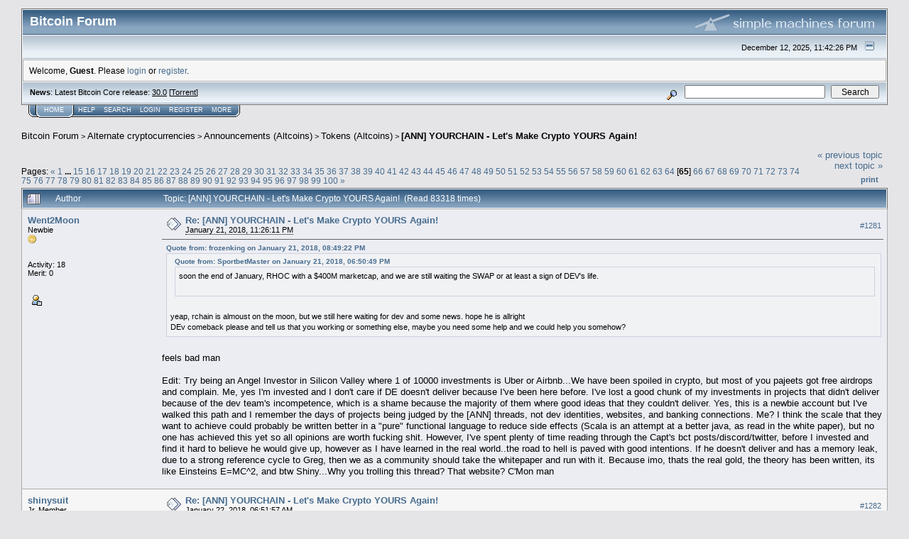

--- FILE ---
content_type: text/html; charset=ISO-8859-1
request_url: https://bitcointalk.org/index.php?topic=1877072.1280
body_size: 22417
content:
<!DOCTYPE html PUBLIC "-//W3C//DTD XHTML 1.0 Transitional//EN" "http://www.w3.org/TR/xhtml1/DTD/xhtml1-transitional.dtd">
<html xmlns="http://www.w3.org/1999/xhtml"><head>
	<meta http-equiv="Content-Type" content="text/html; charset=ISO-8859-1" />
	<meta name="description" content="[ANN] YOURCHAIN - Let's Make Crypto YOURS Again!" />
	<meta http-equiv="Content-Language" content="en" />
	<meta name="keywords" content="bitcoin, forum, bitcoin forum, bitcointalk" />
	<script language="JavaScript" type="text/javascript" src="https://bitcointalk.org/Themes/default/script.js"></script>
	<script language="JavaScript" type="text/javascript"><!-- // --><![CDATA[
		var smf_theme_url = "https://bitcointalk.org/Themes/custom1";
		var smf_images_url = "https://bitcointalk.org/Themes/custom1/images";
		var smf_scripturl = "https://bitcointalk.org/index.php";
		var smf_iso_case_folding = false;
		var smf_charset = "ISO-8859-1";
	// ]]></script>
	<title>[ANN] YOURCHAIN - Let's Make Crypto YOURS Again!</title><!--a48628385784356b846dbc58492f0000cdee9657cb8f69ff438ff1d2f93af1381ccb846dbc58492f0000cdee9657cb8f69ffcfd4128960a658846dbc58492f0000cdee9657cb8f69ff27fe-->
	<link rel="stylesheet" type="text/css" href="https://bitcointalk.org/Themes/custom1/style.css" />
	 <!--[if !IE]> -->
	 <link rel="stylesheet" type="text/css" media="only screen and (min-device-width: 320px) and (max-device-width: 650px)" href="https://bitcointalk.org/Themes/custom1/mobile.css" />
	 <!-- <![endif]-->
	<link rel="stylesheet" type="text/css" href="https://bitcointalk.org/Themes/default/print.css" media="print" /><style type="text/css">
.msgcl1 {padding: 1px 1px 0 1px;}

</style>



	<link rel="help" href="https://bitcointalk.org/index.php?action=help" target="_blank" />
	<link rel="search" href="https://bitcointalk.org/index.php?action=search" />
	<link rel="contents" href="https://bitcointalk.org/index.php" />
	<link rel="alternate" type="application/rss+xml" title="Bitcoin Forum - RSS" href="https://bitcointalk.org/index.php?type=rss;action=.xml" />
	<link rel="prev" href="https://bitcointalk.org/index.php?topic=1877072.0;prev_next=prev" />
	<link rel="next" href="https://bitcointalk.org/index.php?topic=1877072.0;prev_next=next" />
	<link rel="index" href="https://bitcointalk.org/index.php?board=240.0" /><meta http-equiv="X-UA-Compatible" content="IE=EmulateIE7" />
<script language="JavaScript" type="text/javascript"><!-- // --><![CDATA[
		function showhide(msgnr)
		{
			if (document.getElementById("message"+msgnr).style.display == "")
			    {document.getElementById("message"+msgnr).style.display = "none";
			     document.getElementById("ignmsgbttns"+msgnr).style.visibility = "hidden";
			     document.getElementById("ignoremessage"+msgnr).style.display = "";
			     document.getElementById("ignfooter"+msgnr).style.display = "none";
			     document.getElementById("showhide"+msgnr).src = "https://bitcointalk.org/Themes/custom1/images/english/ignshow.gif";
			     document.getElementById("showhide"+msgnr).alt = "Show";
			     document.getElementById("ignprofile"+msgnr).style.display = "none";
			    }
			    else
			    {document.getElementById("message"+msgnr).style.display = "";
			     document.getElementById("ignmsgbttns"+msgnr).style.visibility = "visible";
			     document.getElementById("ignoremessage"+msgnr).style.display = "none";
			     document.getElementById("ignfooter"+msgnr).style.display = "";
			     document.getElementById("showhide"+msgnr).src = "https://bitcointalk.org/Themes/custom1/images/english/ignhide.gif";
			     document.getElementById("showhide"+msgnr).alt = "Hide";
			     document.getElementById("ignprofile"+msgnr).style.display = "";
			     }
		}
// ]]></script>

	<script language="JavaScript" type="text/javascript"><!-- // --><![CDATA[
		var current_header = false;

		function shrinkHeader(mode)
		{
			document.cookie = "upshrink=" + (mode ? 1 : 0);
			document.getElementById("upshrink").src = smf_images_url + (mode ? "/upshrink2.gif" : "/upshrink.gif");

			document.getElementById("upshrinkHeader").style.display = mode ? "none" : "";
			document.getElementById("upshrinkHeader2").style.display = mode ? "none" : "";

			current_header = mode;
		}
	// ]]></script>
		<script language="JavaScript" type="text/javascript"><!-- // --><![CDATA[
			var current_header_ic = false;

			function shrinkHeaderIC(mode)
			{
				document.cookie = "upshrinkIC=" + (mode ? 1 : 0);
				document.getElementById("upshrink_ic").src = smf_images_url + (mode ? "/expand.gif" : "/collapse.gif");

				document.getElementById("upshrinkHeaderIC").style.display = mode ? "none" : "";

				current_header_ic = mode;
			}
		// ]]></script></head>
<body>
	<div class="tborder" >
		<table width="100%" cellpadding="0" cellspacing="0" border="0" id="smfheader">
			<tr>
				<td class="catbg" height="32">
					<span style="font-family: Verdana, sans-serif; font-size: 140%; ">Bitcoin Forum</span>
				</td>
				<td align="right" class="catbg">
					<img src="https://bitcointalk.org/Themes/custom1/images/smflogo.gif" style="margin: 2px;" alt="" />
				</td>
			</tr>
		</table>
		<table width="100%" cellpadding="0" cellspacing="0" border="0" >
			<tr>
				<td class="titlebg2" height="32" align="right">
					<span class="smalltext">December 12, 2025, 11:42:26 PM</span>
					<a href="#" onclick="shrinkHeader(!current_header); return false;"><img id="upshrink" src="https://bitcointalk.org/Themes/custom1/images/upshrink.gif" alt="*" title="Shrink or expand the header." align="bottom" style="margin: 0 1ex;" /></a>
				</td>
			</tr>
			<tr id="upshrinkHeader">
				<td valign="top" colspan="2">
					<table width="100%" class="bordercolor" cellpadding="8" cellspacing="1" border="0" style="margin-top: 1px;">
						<tr>
							<td colspan="2" width="100%" valign="top" class="windowbg2" id="variousheadlinks"><span class="middletext">Welcome, <b>Guest</b>. Please <a href="https://bitcointalk.org/index.php?action=login">login</a> or <a href="https://bitcointalk.org/index.php?action=register">register</a>.				</span>
							</td>
						</tr>
					</table>
				</td>
			</tr>
		</table>
		<table id="upshrinkHeader2" width="100%" cellpadding="4" cellspacing="0" border="0">
			<tr>
				<td width="90%" class="titlebg2">
					<span class="smalltext"><b>News</b>: Latest Bitcoin Core release: <a class="ul" href="https://bitcoincore.org/en/download/">30.0</a> [<a class="ul" href="https://bitcointalk.org/bitcoin-30.0.torrent">Torrent</a>]</span>
				</td>
				<td class="titlebg2" align="right" nowrap="nowrap" valign="top">
					<form action="https://bitcointalk.org/index.php?action=search2" method="post" accept-charset="ISO-8859-1" style="margin: 0;">
						<a href="https://bitcointalk.org/index.php?action=search;advanced"><img src="https://bitcointalk.org/Themes/custom1/images/filter.gif" align="middle" style="margin: 0 1ex;" alt="" /></a>
						<input type="text" name="search" value="" style="width: 190px;" />&nbsp;
						<input type="submit" name="submit" value="Search" style="width: 11ex;" />
						<input type="hidden" name="advanced" value="0" />
						<input type="hidden" name="topic" value="1877072" />
					</form>
				</td>
			</tr>
		</table>
	</div>
			<table cellpadding="0" cellspacing="0" border="0" style="margin-left: 10px;">
				<tr>
					<td class="maintab_first">&nbsp;</td><td class="maintab_active_first">&nbsp;</td>
				<td valign="top" class="maintab_active_back">
					<a href="https://bitcointalk.org/index.php">Home</a>
				</td><td class="maintab_active_last">&nbsp;</td>
				<td valign="top" class="maintab_back">
					<a href="https://bitcointalk.org/index.php?action=help">Help</a>
				</td>
				<td valign="top" class="maintab_back">
					<a href="https://bitcointalk.org/index.php?action=search">Search</a>
				</td>
				<td valign="top" class="maintab_back">
					<a href="https://bitcointalk.org/index.php?action=login">Login</a>
				</td>
				<td valign="top" class="maintab_back">
					<a href="https://bitcointalk.org/index.php?action=register">Register</a>
				</td>
				<td valign="top" class="maintab_back">
					<a href="/more.php">More</a>
				</td>
				<td class="maintab_last">&nbsp;</td>
			</tr>
		</table>
	<div id="bodyarea" style="padding: 1ex 0px 2ex 0px;">
<a name="top"></a>
<a name="msg28645243"></a>
<div><div class="nav" style="font-size: smaller; margin-bottom: 2ex; margin-top: 2ex;"><b><a href="https://bitcointalk.org/index.php" class="nav">Bitcoin Forum</a></b>&nbsp;>&nbsp;<b><a href="https://bitcointalk.org/index.php#6" class="nav">Alternate cryptocurrencies</a></b>&nbsp;>&nbsp;<b><a href="https://bitcointalk.org/index.php?board=159.0" class="nav">Announcements (Altcoins)</a></b>&nbsp;>&nbsp;<b><a href="https://bitcointalk.org/index.php?board=240.0" class="nav">Tokens (Altcoins)</a></b>&nbsp;>&nbsp;<b><a href="https://bitcointalk.org/index.php?topic=1877072.0" class="nav">[ANN] YOURCHAIN - Let's Make Crypto YOURS Again!</a></b></div></div>
<table width="100%" cellpadding="0" cellspacing="0" border="0">
	<tr>
		<td class="middletext" valign="bottom" style="padding-bottom: 4px;">Pages: <span class="prevnext"><a class="navPages" href="https://bitcointalk.org/index.php?topic=1877072.1260">&#171;</a> </span><a class="navPages" href="https://bitcointalk.org/index.php?topic=1877072.0">1</a> <b> ... </b><a class="navPages" href="https://bitcointalk.org/index.php?topic=1877072.280">15</a> <a class="navPages" href="https://bitcointalk.org/index.php?topic=1877072.300">16</a> <a class="navPages" href="https://bitcointalk.org/index.php?topic=1877072.320">17</a> <a class="navPages" href="https://bitcointalk.org/index.php?topic=1877072.340">18</a> <a class="navPages" href="https://bitcointalk.org/index.php?topic=1877072.360">19</a> <a class="navPages" href="https://bitcointalk.org/index.php?topic=1877072.380">20</a> <a class="navPages" href="https://bitcointalk.org/index.php?topic=1877072.400">21</a> <a class="navPages" href="https://bitcointalk.org/index.php?topic=1877072.420">22</a> <a class="navPages" href="https://bitcointalk.org/index.php?topic=1877072.440">23</a> <a class="navPages" href="https://bitcointalk.org/index.php?topic=1877072.460">24</a> <a class="navPages" href="https://bitcointalk.org/index.php?topic=1877072.480">25</a> <a class="navPages" href="https://bitcointalk.org/index.php?topic=1877072.500">26</a> <a class="navPages" href="https://bitcointalk.org/index.php?topic=1877072.520">27</a> <a class="navPages" href="https://bitcointalk.org/index.php?topic=1877072.540">28</a> <a class="navPages" href="https://bitcointalk.org/index.php?topic=1877072.560">29</a> <a class="navPages" href="https://bitcointalk.org/index.php?topic=1877072.580">30</a> <a class="navPages" href="https://bitcointalk.org/index.php?topic=1877072.600">31</a> <a class="navPages" href="https://bitcointalk.org/index.php?topic=1877072.620">32</a> <a class="navPages" href="https://bitcointalk.org/index.php?topic=1877072.640">33</a> <a class="navPages" href="https://bitcointalk.org/index.php?topic=1877072.660">34</a> <a class="navPages" href="https://bitcointalk.org/index.php?topic=1877072.680">35</a> <a class="navPages" href="https://bitcointalk.org/index.php?topic=1877072.700">36</a> <a class="navPages" href="https://bitcointalk.org/index.php?topic=1877072.720">37</a> <a class="navPages" href="https://bitcointalk.org/index.php?topic=1877072.740">38</a> <a class="navPages" href="https://bitcointalk.org/index.php?topic=1877072.760">39</a> <a class="navPages" href="https://bitcointalk.org/index.php?topic=1877072.780">40</a> <a class="navPages" href="https://bitcointalk.org/index.php?topic=1877072.800">41</a> <a class="navPages" href="https://bitcointalk.org/index.php?topic=1877072.820">42</a> <a class="navPages" href="https://bitcointalk.org/index.php?topic=1877072.840">43</a> <a class="navPages" href="https://bitcointalk.org/index.php?topic=1877072.860">44</a> <a class="navPages" href="https://bitcointalk.org/index.php?topic=1877072.880">45</a> <a class="navPages" href="https://bitcointalk.org/index.php?topic=1877072.900">46</a> <a class="navPages" href="https://bitcointalk.org/index.php?topic=1877072.920">47</a> <a class="navPages" href="https://bitcointalk.org/index.php?topic=1877072.940">48</a> <a class="navPages" href="https://bitcointalk.org/index.php?topic=1877072.960">49</a> <a class="navPages" href="https://bitcointalk.org/index.php?topic=1877072.980">50</a> <a class="navPages" href="https://bitcointalk.org/index.php?topic=1877072.1000">51</a> <a class="navPages" href="https://bitcointalk.org/index.php?topic=1877072.1020">52</a> <a class="navPages" href="https://bitcointalk.org/index.php?topic=1877072.1040">53</a> <a class="navPages" href="https://bitcointalk.org/index.php?topic=1877072.1060">54</a> <a class="navPages" href="https://bitcointalk.org/index.php?topic=1877072.1080">55</a> <a class="navPages" href="https://bitcointalk.org/index.php?topic=1877072.1100">56</a> <a class="navPages" href="https://bitcointalk.org/index.php?topic=1877072.1120">57</a> <a class="navPages" href="https://bitcointalk.org/index.php?topic=1877072.1140">58</a> <a class="navPages" href="https://bitcointalk.org/index.php?topic=1877072.1160">59</a> <a class="navPages" href="https://bitcointalk.org/index.php?topic=1877072.1180">60</a> <a class="navPages" href="https://bitcointalk.org/index.php?topic=1877072.1200">61</a> <a class="navPages" href="https://bitcointalk.org/index.php?topic=1877072.1220">62</a> <a class="navPages" href="https://bitcointalk.org/index.php?topic=1877072.1240">63</a> <a class="navPages" href="https://bitcointalk.org/index.php?topic=1877072.1260">64</a> [<b>65</b>] <a class="navPages" href="https://bitcointalk.org/index.php?topic=1877072.1300">66</a> <a class="navPages" href="https://bitcointalk.org/index.php?topic=1877072.1320">67</a> <a class="navPages" href="https://bitcointalk.org/index.php?topic=1877072.1340">68</a> <a class="navPages" href="https://bitcointalk.org/index.php?topic=1877072.1360">69</a> <a class="navPages" href="https://bitcointalk.org/index.php?topic=1877072.1380">70</a> <a class="navPages" href="https://bitcointalk.org/index.php?topic=1877072.1400">71</a> <a class="navPages" href="https://bitcointalk.org/index.php?topic=1877072.1420">72</a> <a class="navPages" href="https://bitcointalk.org/index.php?topic=1877072.1440">73</a> <a class="navPages" href="https://bitcointalk.org/index.php?topic=1877072.1460">74</a> <a class="navPages" href="https://bitcointalk.org/index.php?topic=1877072.1480">75</a> <a class="navPages" href="https://bitcointalk.org/index.php?topic=1877072.1500">76</a> <a class="navPages" href="https://bitcointalk.org/index.php?topic=1877072.1520">77</a> <a class="navPages" href="https://bitcointalk.org/index.php?topic=1877072.1540">78</a> <a class="navPages" href="https://bitcointalk.org/index.php?topic=1877072.1560">79</a> <a class="navPages" href="https://bitcointalk.org/index.php?topic=1877072.1580">80</a> <a class="navPages" href="https://bitcointalk.org/index.php?topic=1877072.1600">81</a> <a class="navPages" href="https://bitcointalk.org/index.php?topic=1877072.1620">82</a> <a class="navPages" href="https://bitcointalk.org/index.php?topic=1877072.1640">83</a> <a class="navPages" href="https://bitcointalk.org/index.php?topic=1877072.1660">84</a> <a class="navPages" href="https://bitcointalk.org/index.php?topic=1877072.1680">85</a> <a class="navPages" href="https://bitcointalk.org/index.php?topic=1877072.1700">86</a> <a class="navPages" href="https://bitcointalk.org/index.php?topic=1877072.1720">87</a> <a class="navPages" href="https://bitcointalk.org/index.php?topic=1877072.1740">88</a> <a class="navPages" href="https://bitcointalk.org/index.php?topic=1877072.1760">89</a> <a class="navPages" href="https://bitcointalk.org/index.php?topic=1877072.1780">90</a> <a class="navPages" href="https://bitcointalk.org/index.php?topic=1877072.1800">91</a> <a class="navPages" href="https://bitcointalk.org/index.php?topic=1877072.1820">92</a> <a class="navPages" href="https://bitcointalk.org/index.php?topic=1877072.1840">93</a> <a class="navPages" href="https://bitcointalk.org/index.php?topic=1877072.1860">94</a> <a class="navPages" href="https://bitcointalk.org/index.php?topic=1877072.1880">95</a> <a class="navPages" href="https://bitcointalk.org/index.php?topic=1877072.1900">96</a> <a class="navPages" href="https://bitcointalk.org/index.php?topic=1877072.1920">97</a> <a class="navPages" href="https://bitcointalk.org/index.php?topic=1877072.1940">98</a> <a class="navPages" href="https://bitcointalk.org/index.php?topic=1877072.1960">99</a> <a class="navPages" href="https://bitcointalk.org/index.php?topic=1877072.1980">100</a> <span class="prevnext"><a class="navPages" href="https://bitcointalk.org/index.php?topic=1877072.1300">&#187;</a> </span></td>
		<td align="right" style="padding-right: 1ex;">
			<div class="nav" style="margin-bottom: 2px;"> <a href="https://bitcointalk.org/index.php?topic=1877072.0;prev_next=prev#new">&laquo; previous topic</a> <a href="https://bitcointalk.org/index.php?topic=1877072.0;prev_next=next#new">next topic &raquo;</a></div>
			<table cellpadding="0" cellspacing="0">
				<tr>
					
		<td class="mirrortab_first">&nbsp;</td>
		<td class="mirrortab_back"><a href="https://bitcointalk.org/index.php?action=printpage;topic=1877072.0" target="_blank">Print</a></td>
		<td class="mirrortab_last">&nbsp;</td>
				</tr>
			</table>
		</td>
	</tr>
</table>
<table width="100%" cellpadding="3" cellspacing="0" border="0" class="tborder" style="border-bottom: 0;">
		<tr class="catbg3">
				<td valign="middle" width="2%" style="padding-left: 6px;">
					<img src="https://bitcointalk.org/Themes/custom1/images/topic/veryhot_post.gif" align="bottom" alt="" />
				</td>
				<td width="13%"> Author</td>
				<td valign="middle" width="85%" style="padding-left: 6px;" id="top_subject">
						Topic: [ANN] YOURCHAIN - Let's Make Crypto YOURS Again! &nbsp;(Read 83318 times)
				</td>
		</tr>
</table>
<form action="https://bitcointalk.org/index.php?action=quickmod2;topic=1877072.1280" method="post" accept-charset="ISO-8859-1" name="quickModForm" id="quickModForm" style="margin: 0;" onsubmit="return in_edit_mode == 1 ? modify_save('846dbc58492f0000cdee9657cb8f69ff') : confirm('Are you sure you want to do this?');">
<table cellpadding="0" cellspacing="0" border="0" width="100%" class="bordercolor"><tr><td class="msgcl1">
		<table width="100%" cellpadding="3" cellspacing="0" border="0">
			<tr><td class="windowbg">
				<table width="100%" cellpadding="5" cellspacing="0" style="table-layout: fixed;">
					<tr>
								<td valign="top" width="16%" rowspan="2" style="overflow: hidden;" class="poster_info">
							<b><a href="https://bitcointalk.org/index.php?action=profile;u=1517104" title="View the profile of Went2Moon">Went2Moon</a></b>
							<div class="smalltext">
								Newbie<br />
								<img src="https://bitcointalk.org/Themes/custom1/images/star.gif" alt="*" border="0" /><br />
								<img src="https://bitcointalk.org/Themes/custom1/images/useroff.gif" alt="Offline" border="0" style="margin-top: 2px;" /><span class="smalltext"> Offline</span><br /><br />
								Activity: 18<br />
								Merit: 0<br /><br />
								
								
								
								<br />
								<a href="https://bitcointalk.org/index.php?action=profile;u=1517104"><img src="https://bitcointalk.org/Themes/custom1/images/icons/profile_sm.gif" alt="View Profile" title="View Profile" border="0" /></a><br />
							</div>
						</td>
								<td valign="top" width="85%" height="100%" style="padding: 2px;" class="td_headerandpost with_column_bug">
							<table width="100%" border="0"><tr>
								<td valign="middle" width="26"><a href="https://bitcointalk.org/index.php?topic=1877072.msg28645243#msg28645243"><img src="https://bitcointalk.org/Themes/custom1/images/post/xx.gif" alt="" border="0" /></a></td>
								<td valign="middle">
												<div style="font-weight: bold;" class="subject" id="subject_28645243"><a href="https://bitcointalk.org/index.php?topic=1877072.msg28645243#msg28645243">Re: [ANN] YOURCHAIN - Let's Make Crypto YOURS Again!</a></div>
												<div class="smalltext"><span title="Last edit: January 22, 2018, 01:32:18 AM by Went2Moon" class="edited">January 21, 2018, 11:26:11 PM</span><span class="editplain"><br />Last edit: January 22, 2018, 01:32:18 AM by Went2Moon</span></div></td>
										  <td align="right" valign="middle" height="20" style="font-size: smaller; padding-top: 4px;" class="td_buttons" ><div id="ignmsgbttns1281" style="visibility: visible;">  <a class="message_number" style="vertical-align: middle;" href="https://bitcointalk.org/index.php?topic=1877072.msg28645243#msg28645243">#1281</a>
		 </div>
								</td>
							</tr></table>
									 <hr width="100%" size="1" class="hrcolor"  style="margin-top: 4px;" />
							<div class="post"><div class="quoteheader"><a href="https://bitcointalk.org/index.php?topic=1877072.msg28638352#msg28638352">Quote from: frozenking on January 21, 2018, 08:49:22 PM</a></div><div class="quote"><div class="quoteheader"><a href="https://bitcointalk.org/index.php?topic=1877072.msg28632094#msg28632094">Quote from: SportbetMaster on January 21, 2018, 06:50:49 PM</a></div><div class="quote">soon the end of January, RHOC with a $400M marketcap, and we are still waiting the SWAP or at least a sign of DEV&#039;s life.<br /><br /></div><br />yeap, rchain is almoust on the moon, but we still here waiting for dev and some news. hope he is allright<br />DEv comeback please and tell us that you working or something else, maybe you need some help and we could help you somehow?<br /></div><br />feels bad man<br /><br />Edit: Try being an Angel Investor in Silicon Valley where 1 of 10000 investments is Uber or Airbnb...We have been spoiled in crypto, but most of you pajeets got free airdrops and complain. Me, yes I&#039;m invested and I don&#039;t care if DE doesn&#039;t deliver because I&#039;ve been here before. I&#039;ve lost a good chunk of my investments in projects that didn&#039;t deliver because of the dev team&#039;s incompetence, which is a shame because the majority of them where good ideas that they couldn&#039;t deliver. Yes, this is a newbie account but I&#039;ve walked this path and I remember the days of projects being judged by the [ANN] threads, not dev identities, websites, and banking connections. Me? I think the scale that they want to achieve could probably be written better in a &quot;pure&quot; functional language to reduce side effects (Scala is an attempt at a better java, as read in the white paper), but no one has achieved this yet so all opinions are worth fucking shit. However, I&#039;ve spent plenty of time reading through the Capt&#039;s bct posts/discord/twitter, before I invested and find it hard to believe he would give up, however as I have learned in the real world..the road to hell is paved with good intentions. If he doesn&#039;t deliver and has a memory leak, due to a strong reference cycle to Greg, then we as a community should take the whitepaper and run with it. Because imo, thats the real gold, the theory has been written, its like Einsteins E=MC^2, and btw Shiny...Why you trolling this thread? That website? C&#039;Mon man </div>
						</td>
					</tr>
					<tr>
						<td valign="bottom" class="smalltext" width="85%">
							<table width="100%" border="0" style="table-layout: fixed;"><tr>
								<td colspan="2" class="smalltext" width="100%">
								</td>
							</tr><tr>
								<td valign="bottom" class="smalltext" id="modified_28645243">
								</td>
								<td align="right" valign="bottom" class="smalltext">
									<img src="https://bitcointalk.org/Themes/custom1/images/ip.gif" alt="" border="0" />
								</td>
							</tr></table>
						</td>
					</tr>
				</table>
			</td></tr>
		</table>
	</td></tr><tr><td class="msgcl1">
		<a name="msg28659305"></a>
		<table width="100%" cellpadding="3" cellspacing="0" border="0">
			<tr><td class="windowbg2">
				<table width="100%" cellpadding="5" cellspacing="0" style="table-layout: fixed;">
					<tr>
								<td valign="top" width="16%" rowspan="2" style="overflow: hidden;" class="poster_info">
							<b><a href="https://bitcointalk.org/index.php?action=profile;u=1426268" title="View the profile of shinysuit">shinysuit</a></b>
							<div class="smalltext">
								Jr. Member<br />
								<img src="https://bitcointalk.org/Themes/custom1/images/star.gif" alt="*" border="0" /><br />
								<img src="https://bitcointalk.org/Themes/custom1/images/useroff.gif" alt="Offline" border="0" style="margin-top: 2px;" /><span class="smalltext"> Offline</span><br /><br />
								Activity: 60<br />
								Merit: 2<br /><br />
								
								
								
								<br />
								<a href="https://bitcointalk.org/index.php?action=profile;u=1426268"><img src="https://bitcointalk.org/Themes/custom1/images/icons/profile_sm.gif" alt="View Profile" title="View Profile" border="0" /></a><br />
							</div>
						</td>
								<td valign="top" width="85%" height="100%" style="padding: 2px;" class="td_headerandpost with_column_bug">
							<table width="100%" border="0"><tr>
								<td valign="middle" width="26"><a href="https://bitcointalk.org/index.php?topic=1877072.msg28659305#msg28659305"><img src="https://bitcointalk.org/Themes/custom1/images/post/xx.gif" alt="" border="0" /></a></td>
								<td valign="middle">
												<div style="font-weight: bold;" class="subject" id="subject_28659305"><a href="https://bitcointalk.org/index.php?topic=1877072.msg28659305#msg28659305">Re: [ANN] YOURCHAIN - Let's Make Crypto YOURS Again!</a></div>
												<div class="smalltext">January 22, 2018, 06:51:57 AM</div></td>
										  <td align="right" valign="middle" height="20" style="font-size: smaller; padding-top: 4px;" class="td_buttons" ><div id="ignmsgbttns1282" style="visibility: visible;">  <a class="message_number" style="vertical-align: middle;" href="https://bitcointalk.org/index.php?topic=1877072.msg28659305#msg28659305">#1282</a>
		 </div>
								</td>
							</tr></table>
									 <hr width="100%" size="1" class="hrcolor"  style="margin-top: 4px;" />
							<div class="post"><div class="quoteheader"><a href="https://bitcointalk.org/index.php?topic=1877072.msg28645243#msg28645243">Quote from: Went2Moon on January 21, 2018, 11:26:11 PM</a></div><div class="quote"><div class="quoteheader"><a href="https://bitcointalk.org/index.php?topic=1877072.msg28638352#msg28638352">Quote from: frozenking on January 21, 2018, 08:49:22 PM</a></div><div class="quote"><div class="quoteheader"><a href="https://bitcointalk.org/index.php?topic=1877072.msg28632094#msg28632094">Quote from: SportbetMaster on January 21, 2018, 06:50:49 PM</a></div><div class="quote">soon the end of January, RHOC with a $400M marketcap, and we are still waiting the SWAP or at least a sign of DEV&#039;s life.<br /><br /></div><br />yeap, rchain is almoust on the moon, but we still here waiting for dev and some news. hope he is allright<br />DEv comeback please and tell us that you working or something else, maybe you need some help and we could help you somehow?<br /></div><br />feels bad man<br /><br />Edit: Try being an Angel Investor in Silicon Valley where 1 of 10000 investments is Uber or Airbnb...We have been spoiled in crypto, but most of you pajeets got free airdrops and complain. Me, yes I&#039;m invested and I don&#039;t care if DE doesn&#039;t deliver because I&#039;ve been here before. I&#039;ve lost a good chunk of my investments in projects that didn&#039;t deliver because of the dev team&#039;s incompetence, which is a shame because the majority of them where good ideas that they couldn&#039;t deliver. Yes, this is a newbie account but I&#039;ve walked this path and I remember the days of projects being judged by the [ANN] threads, not dev identities, websites, and banking connections. Me? I think the scale that they want to achieve could probably be written better in a &quot;pure&quot; functional language to reduce side effects (Scala is an attempt at a better java, as read in the white paper), but no one has achieved this yet so all opinions are worth fucking shit. However, I&#039;ve spent plenty of time reading through the Capt&#039;s bct posts/discord/twitter, before I invested and find it hard to believe he would give up, however as I have learned in the real world..the road to hell is paved with good intentions. If he doesn&#039;t deliver and has a memory leak, due to a strong reference cycle to Greg, then we as a community should take the whitepaper and run with it. Because imo, thats the real gold, the theory has been written, its like Einsteins E=MC^2, and btw Shiny...Why you trolling this thread? That website? C&#039;Mon man <br /></div><br />YES!, I like your energy, DE has shown us the way just like Satoshi and it&#039;s up to us to continue on with the legacy. With a strong community YOURChain will be for the people by the people. Website comp closing 25th Jan!!!</div>
						</td>
					</tr>
					<tr>
						<td valign="bottom" class="smalltext" width="85%">
							<table width="100%" border="0" style="table-layout: fixed;"><tr>
								<td colspan="2" class="smalltext" width="100%">
								</td>
							</tr><tr>
								<td valign="bottom" class="smalltext" id="modified_28659305">
								</td>
								<td align="right" valign="bottom" class="smalltext">
									<img src="https://bitcointalk.org/Themes/custom1/images/ip.gif" alt="" border="0" />
								</td>
							</tr></table>
						</td>
					</tr>
				</table>
			</td></tr>
		</table>
	</td></tr><tr><td class="msgcl1">
		<a name="msg28665754"></a>
		<table width="100%" cellpadding="3" cellspacing="0" border="0">
			<tr><td class="windowbg">
				<table width="100%" cellpadding="5" cellspacing="0" style="table-layout: fixed;">
					<tr>
								<td valign="top" width="16%" rowspan="2" style="overflow: hidden;" class="poster_info">
							<b><a href="https://bitcointalk.org/index.php?action=profile;u=181818" title="View the profile of RJX">RJX</a></b>
							<div class="smalltext">
								Legendary<br />
								<img src="https://bitcointalk.org/Themes/custom1/images/legendary.gif" alt="*" border="0" /><br />
								<img src="https://bitcointalk.org/Themes/custom1/images/useroff.gif" alt="Offline" border="0" style="margin-top: 2px;" /><span class="smalltext"> Offline</span><br /><br />
								Activity: 1078<br />
								Merit: 1003<br /><br />
								
								
								
								<br />
								<a href="https://bitcointalk.org/index.php?action=profile;u=181818"><img src="https://bitcointalk.org/Themes/custom1/images/icons/profile_sm.gif" alt="View Profile" title="View Profile" border="0" /></a><br />
							</div>
						</td>
								<td valign="top" width="85%" height="100%" style="padding: 2px;" class="td_headerandpost with_column_bug">
							<table width="100%" border="0"><tr>
								<td valign="middle" width="26"><a href="https://bitcointalk.org/index.php?topic=1877072.msg28665754#msg28665754"><img src="https://bitcointalk.org/Themes/custom1/images/post/xx.gif" alt="" border="0" /></a></td>
								<td valign="middle">
												<div style="font-weight: bold;" class="subject" id="subject_28665754"><a href="https://bitcointalk.org/index.php?topic=1877072.msg28665754#msg28665754">Re: [ANN] YOURCHAIN - Let's Make Crypto YOURS Again!</a></div>
												<div class="smalltext">January 22, 2018, 08:54:20 AM</div></td>
										  <td align="right" valign="middle" height="20" style="font-size: smaller; padding-top: 4px;" class="td_buttons" ><div id="ignmsgbttns1283" style="visibility: visible;">  <a class="message_number" style="vertical-align: middle;" href="https://bitcointalk.org/index.php?topic=1877072.msg28665754#msg28665754">#1283</a>
		 </div>
								</td>
							</tr></table>
									 <hr width="100%" size="1" class="hrcolor"  style="margin-top: 4px;" />
							<div class="post"><div class="quoteheader"><a href="https://bitcointalk.org/index.php?topic=1877072.msg28527229#msg28527229">Quote from: shinysuit on January 20, 2018, 08:37:10 AM</a></div><div class="quote"><div align="center"><b>10,000 URHOC GIVEAWAY</b><br /><br />To enter, tell us all what you like best about the new website <a class="ul" href="https://yourchaincommunity.github.io">https://yourchaincommunity.github.io</a><br /><br />Submissions close January 25th.<br /><br />Good luck everyone, the winner will receive a private message with instructions on claiming their 10k lambo enabling URHOCs!!!!!!!!</div></div><br />It&#039;s covers a lot but just text makes it a bit dull. add a picture!</div>
						</td>
					</tr>
					<tr>
						<td valign="bottom" class="smalltext" width="85%">
							<table width="100%" border="0" style="table-layout: fixed;"><tr>
								<td colspan="2" class="smalltext" width="100%">
								</td>
							</tr><tr>
								<td valign="bottom" class="smalltext" id="modified_28665754">
								</td>
								<td align="right" valign="bottom" class="smalltext">
									<img src="https://bitcointalk.org/Themes/custom1/images/ip.gif" alt="" border="0" />
								</td>
							</tr></table>
						</td>
					</tr>
				</table>
			</td></tr>
		</table>
	</td></tr><tr><td class="msgcl1">
		<a name="msg28670336"></a>
		<table width="100%" cellpadding="3" cellspacing="0" border="0">
			<tr><td class="windowbg2">
				<table width="100%" cellpadding="5" cellspacing="0" style="table-layout: fixed;">
					<tr>
								<td valign="top" width="16%" rowspan="2" style="overflow: hidden;" class="poster_info">
							<b><a href="https://bitcointalk.org/index.php?action=profile;u=253843" title="View the profile of Relaxedsense">Relaxedsense</a></b>
							<div class="smalltext">
								Hero Member<br />
								<img src="https://bitcointalk.org/Themes/custom1/images/star.gif" alt="*" border="0" /><img src="https://bitcointalk.org/Themes/custom1/images/star.gif" alt="*" border="0" /><img src="https://bitcointalk.org/Themes/custom1/images/star.gif" alt="*" border="0" /><img src="https://bitcointalk.org/Themes/custom1/images/star.gif" alt="*" border="0" /><img src="https://bitcointalk.org/Themes/custom1/images/star.gif" alt="*" border="0" /><br />
								<img src="https://bitcointalk.org/Themes/custom1/images/useroff.gif" alt="Offline" border="0" style="margin-top: 2px;" /><span class="smalltext"> Offline</span><br /><br />
								Activity: 809<br />
								Merit: 1002<br /><br />
								
								
								
								<br />
								<a href="https://bitcointalk.org/index.php?action=profile;u=253843"><img src="https://bitcointalk.org/Themes/custom1/images/icons/profile_sm.gif" alt="View Profile" title="View Profile" border="0" /></a><br />
							</div>
						</td>
								<td valign="top" width="85%" height="100%" style="padding: 2px;" class="td_headerandpost with_column_bug">
							<table width="100%" border="0"><tr>
								<td valign="middle" width="26"><a href="https://bitcointalk.org/index.php?topic=1877072.msg28670336#msg28670336"><img src="https://bitcointalk.org/Themes/custom1/images/post/xx.gif" alt="" border="0" /></a></td>
								<td valign="middle">
												<div style="font-weight: bold;" class="subject" id="subject_28670336"><a href="https://bitcointalk.org/index.php?topic=1877072.msg28670336#msg28670336">Re: [ANN] YOURCHAIN - Let's Make Crypto YOURS Again!</a></div>
												<div class="smalltext">January 22, 2018, 10:13:36 AM</div></td>
										  <td align="right" valign="middle" height="20" style="font-size: smaller; padding-top: 4px;" class="td_buttons" ><div id="ignmsgbttns1284" style="visibility: visible;">  <a class="message_number" style="vertical-align: middle;" href="https://bitcointalk.org/index.php?topic=1877072.msg28670336#msg28670336">#1284</a>
		 </div>
								</td>
							</tr></table>
									 <hr width="100%" size="1" class="hrcolor"  style="margin-top: 4px;" />
							<div class="post">Seems to me we can close this chapter of our cryptocurrency endeavours.</div>
						</td>
					</tr>
					<tr>
						<td valign="bottom" class="smalltext" width="85%">
							<table width="100%" border="0" style="table-layout: fixed;"><tr>
								<td colspan="2" class="smalltext" width="100%">
								</td>
							</tr><tr>
								<td valign="bottom" class="smalltext" id="modified_28670336">
								</td>
								<td align="right" valign="bottom" class="smalltext">
									<img src="https://bitcointalk.org/Themes/custom1/images/ip.gif" alt="" border="0" />
								</td>
							</tr></table>
						</td>
					</tr>
				</table>
			</td></tr>
		</table>
	</td></tr><tr><td class="msgcl1">
		<a name="msg28693147"></a>
		<table width="100%" cellpadding="3" cellspacing="0" border="0">
			<tr><td class="windowbg">
				<table width="100%" cellpadding="5" cellspacing="0" style="table-layout: fixed;">
					<tr>
								<td valign="top" width="16%" rowspan="2" style="overflow: hidden;" class="poster_info">
							<b><a href="https://bitcointalk.org/index.php?action=profile;u=199420" title="View the profile of freemind1">freemind1</a></b>
							<div class="smalltext">
								Legendary<br />
								<img src="https://bitcointalk.org/Themes/custom1/images/legendary.gif" alt="*" border="0" /><br />
								<img src="https://bitcointalk.org/Themes/custom1/images/useroff.gif" alt="Offline" border="0" style="margin-top: 2px;" /><span class="smalltext"> Offline</span><br /><br />
								Activity: 1526<br />
								Merit: 1014<br /><br />
								
								
								
								<br />
								<a href="https://bitcointalk.org/index.php?action=profile;u=199420"><img src="https://bitcointalk.org/Themes/custom1/images/icons/profile_sm.gif" alt="View Profile" title="View Profile" border="0" /></a><br />
							</div>
						</td>
								<td valign="top" width="85%" height="100%" style="padding: 2px;" class="td_headerandpost with_column_bug">
							<table width="100%" border="0"><tr>
								<td valign="middle" width="26"><a href="https://bitcointalk.org/index.php?topic=1877072.msg28693147#msg28693147"><img src="https://bitcointalk.org/Themes/custom1/images/post/xx.gif" alt="" border="0" /></a></td>
								<td valign="middle">
												<div style="font-weight: bold;" class="subject" id="subject_28693147"><a href="https://bitcointalk.org/index.php?topic=1877072.msg28693147#msg28693147">Re: [ANN] YOURCHAIN - Let's Make Crypto YOURS Again!</a></div>
												<div class="smalltext">January 22, 2018, 04:22:47 PM</div></td>
										  <td align="right" valign="middle" height="20" style="font-size: smaller; padding-top: 4px;" class="td_buttons" ><div id="ignmsgbttns1285" style="visibility: visible;">  <a class="message_number" style="vertical-align: middle;" href="https://bitcointalk.org/index.php?topic=1877072.msg28693147#msg28693147">#1285</a>
		 </div>
								</td>
							</tr></table>
									 <hr width="100%" size="1" class="hrcolor"  style="margin-top: 4px;" />
							<div class="post">About the swap we still do not know anything? Some approximate date or we have to wait for the dev come back?</div>
						</td>
					</tr>
					<tr>
						<td valign="bottom" class="smalltext" width="85%">
							<table width="100%" border="0" style="table-layout: fixed;"><tr>
								<td colspan="2" class="smalltext" width="100%">
								</td>
							</tr><tr>
								<td valign="bottom" class="smalltext" id="modified_28693147">
								</td>
								<td align="right" valign="bottom" class="smalltext">
									<img src="https://bitcointalk.org/Themes/custom1/images/ip.gif" alt="" border="0" />
								</td>
							</tr></table>
						</td>
					</tr>
				</table>
			</td></tr>
		</table>
	</td></tr><tr><td class="msgcl1">
		<a name="msg28697298"></a>
		<table width="100%" cellpadding="3" cellspacing="0" border="0">
			<tr><td class="windowbg2">
				<table width="100%" cellpadding="5" cellspacing="0" style="table-layout: fixed;">
					<tr>
								<td valign="top" width="16%" rowspan="2" style="overflow: hidden;" class="poster_info">
							<b><a href="https://bitcointalk.org/index.php?action=profile;u=485285" title="View the profile of WhiteManWhite">WhiteManWhite</a></b>
							<div class="smalltext">
								Legendary<br />
								<img src="https://bitcointalk.org/Themes/custom1/images/legendary.gif" alt="*" border="0" /><br />
								<img src="https://bitcointalk.org/Themes/custom1/images/useroff.gif" alt="Offline" border="0" style="margin-top: 2px;" /><span class="smalltext"> Offline</span><br /><br />
								Activity: 2016<br />
								Merit: 1118<br /><br />
								<div style="overflow: auto; width: 100%;"><img src="/useravatars/avatar_485285.png" alt="" class="avatar" border="0" /></div><br />
								
								
								
								<br />
								<a href="https://bitcointalk.org/index.php?action=profile;u=485285"><img src="https://bitcointalk.org/Themes/custom1/images/icons/profile_sm.gif" alt="View Profile" title="View Profile" border="0" /></a><br />
							</div>
						</td>
								<td valign="top" width="85%" height="100%" style="padding: 2px;" class="td_headerandpost with_column_bug">
							<table width="100%" border="0"><tr>
								<td valign="middle" width="26"><a href="https://bitcointalk.org/index.php?topic=1877072.msg28697298#msg28697298"><img src="https://bitcointalk.org/Themes/custom1/images/post/xx.gif" alt="" border="0" /></a></td>
								<td valign="middle">
												<div style="font-weight: bold;" class="subject" id="subject_28697298"><a href="https://bitcointalk.org/index.php?topic=1877072.msg28697298#msg28697298">Re: [ANN] YOURCHAIN - Let's Make Crypto YOURS Again!</a></div>
												<div class="smalltext">January 22, 2018, 05:31:35 PM</div></td>
										  <td align="right" valign="middle" height="20" style="font-size: smaller; padding-top: 4px;" class="td_buttons" ><div id="ignmsgbttns1286" style="visibility: visible;">  <a class="message_number" style="vertical-align: middle;" href="https://bitcointalk.org/index.php?topic=1877072.msg28697298#msg28697298">#1286</a>
		 </div>
								</td>
							</tr></table>
									 <hr width="100%" size="1" class="hrcolor"  style="margin-top: 4px;" />
							<div class="post"><div class="quoteheader"><a href="https://bitcointalk.org/index.php?topic=1877072.msg28670336#msg28670336">Quote from: Relaxedsense on January 22, 2018, 10:13:36 AM</a></div><div class="quote">Seems to me we can close this chapter of our cryptocurrency endeavours.<br /></div><br />I received my bounty of airdrop back in April last year. I have enough patience to see the full result from the project!</div>
						</td>
					</tr>
					<tr>
						<td valign="bottom" class="smalltext" width="85%">
							<table width="100%" border="0" style="table-layout: fixed;"><tr>
								<td colspan="2" class="smalltext" width="100%">
								</td>
							</tr><tr>
								<td valign="bottom" class="smalltext" id="modified_28697298">
								</td>
								<td align="right" valign="bottom" class="smalltext">
									<img src="https://bitcointalk.org/Themes/custom1/images/ip.gif" alt="" border="0" />
								</td>
							</tr></table>
						</td>
					</tr>
				</table>
			</td></tr>
		</table>
	</td></tr><tr><td class="msgcl1">
		<a name="msg28709309"></a>
		<table width="100%" cellpadding="3" cellspacing="0" border="0">
			<tr><td class="windowbg">
				<table width="100%" cellpadding="5" cellspacing="0" style="table-layout: fixed;">
					<tr>
								<td valign="top" width="16%" rowspan="2" style="overflow: hidden;" class="poster_info">
							<b><a href="https://bitcointalk.org/index.php?action=profile;u=854571" title="View the profile of Cent21">Cent21</a></b>
							<div class="smalltext">
								Hero Member<br />
								<img src="https://bitcointalk.org/Themes/custom1/images/star.gif" alt="*" border="0" /><img src="https://bitcointalk.org/Themes/custom1/images/star.gif" alt="*" border="0" /><img src="https://bitcointalk.org/Themes/custom1/images/star.gif" alt="*" border="0" /><img src="https://bitcointalk.org/Themes/custom1/images/star.gif" alt="*" border="0" /><img src="https://bitcointalk.org/Themes/custom1/images/star.gif" alt="*" border="0" /><br />
								<img src="https://bitcointalk.org/Themes/custom1/images/useroff.gif" alt="Offline" border="0" style="margin-top: 2px;" /><span class="smalltext"> Offline</span><br /><br />
								Activity: 1442<br />
								Merit: 578<br /><br />
								
								
								
								<br />
								<a href="https://bitcointalk.org/index.php?action=profile;u=854571"><img src="https://bitcointalk.org/Themes/custom1/images/icons/profile_sm.gif" alt="View Profile" title="View Profile" border="0" /></a><br />
							</div>
						</td>
								<td valign="top" width="85%" height="100%" style="padding: 2px;" class="td_headerandpost with_column_bug">
							<table width="100%" border="0"><tr>
								<td valign="middle" width="26"><a href="https://bitcointalk.org/index.php?topic=1877072.msg28709309#msg28709309"><img src="https://bitcointalk.org/Themes/custom1/images/post/xx.gif" alt="" border="0" /></a></td>
								<td valign="middle">
												<div style="font-weight: bold;" class="subject" id="subject_28709309"><a href="https://bitcointalk.org/index.php?topic=1877072.msg28709309#msg28709309">Re: [ANN] YOURCHAIN - Let's Make Crypto YOURS Again!</a></div>
												<div class="smalltext">January 22, 2018, 09:07:34 PM</div></td>
										  <td align="right" valign="middle" height="20" style="font-size: smaller; padding-top: 4px;" class="td_buttons" ><div id="ignmsgbttns1287" style="visibility: visible;">  <a class="message_number" style="vertical-align: middle;" href="https://bitcointalk.org/index.php?topic=1877072.msg28709309#msg28709309">#1287</a>
		 </div>
								</td>
							</tr></table>
									 <hr width="100%" size="1" class="hrcolor"  style="margin-top: 4px;" />
							<div class="post"><div class="quoteheader"><a href="https://bitcointalk.org/index.php?topic=1877072.msg28693147#msg28693147">Quote from: freemind1 on January 22, 2018, 04:22:47 PM</a></div><div class="quote">About the swap we still do not know anything? Some approximate date or we have to wait for the dev come back?<br /></div><br />We don&#039;t know anything. No news about that. If the dev will not come back soon this project is going to die like many others token projects on this forum.<br /><br />Still hope in DecentralizeEconomics.</div>
						</td>
					</tr>
					<tr>
						<td valign="bottom" class="smalltext" width="85%">
							<table width="100%" border="0" style="table-layout: fixed;"><tr>
								<td colspan="2" class="smalltext" width="100%">
								</td>
							</tr><tr>
								<td valign="bottom" class="smalltext" id="modified_28709309">
								</td>
								<td align="right" valign="bottom" class="smalltext">
									<img src="https://bitcointalk.org/Themes/custom1/images/ip.gif" alt="" border="0" />
								</td>
							</tr></table>
						</td>
					</tr>
				</table>
			</td></tr>
		</table>
	</td></tr><tr><td class="msgcl1">
		<a name="msg28709777"></a>
		<table width="100%" cellpadding="3" cellspacing="0" border="0">
			<tr><td class="windowbg2">
				<table width="100%" cellpadding="5" cellspacing="0" style="table-layout: fixed;">
					<tr>
								<td valign="top" width="16%" rowspan="2" style="overflow: hidden;" class="poster_info">
							<b><a href="https://bitcointalk.org/index.php?action=profile;u=253843" title="View the profile of Relaxedsense">Relaxedsense</a></b>
							<div class="smalltext">
								Hero Member<br />
								<img src="https://bitcointalk.org/Themes/custom1/images/star.gif" alt="*" border="0" /><img src="https://bitcointalk.org/Themes/custom1/images/star.gif" alt="*" border="0" /><img src="https://bitcointalk.org/Themes/custom1/images/star.gif" alt="*" border="0" /><img src="https://bitcointalk.org/Themes/custom1/images/star.gif" alt="*" border="0" /><img src="https://bitcointalk.org/Themes/custom1/images/star.gif" alt="*" border="0" /><br />
								<img src="https://bitcointalk.org/Themes/custom1/images/useroff.gif" alt="Offline" border="0" style="margin-top: 2px;" /><span class="smalltext"> Offline</span><br /><br />
								Activity: 809<br />
								Merit: 1002<br /><br />
								
								
								
								<br />
								<a href="https://bitcointalk.org/index.php?action=profile;u=253843"><img src="https://bitcointalk.org/Themes/custom1/images/icons/profile_sm.gif" alt="View Profile" title="View Profile" border="0" /></a><br />
							</div>
						</td>
								<td valign="top" width="85%" height="100%" style="padding: 2px;" class="td_headerandpost with_column_bug">
							<table width="100%" border="0"><tr>
								<td valign="middle" width="26"><a href="https://bitcointalk.org/index.php?topic=1877072.msg28709777#msg28709777"><img src="https://bitcointalk.org/Themes/custom1/images/post/xx.gif" alt="" border="0" /></a></td>
								<td valign="middle">
												<div style="font-weight: bold;" class="subject" id="subject_28709777"><a href="https://bitcointalk.org/index.php?topic=1877072.msg28709777#msg28709777">Re: [ANN] YOURCHAIN - Let's Make Crypto YOURS Again!</a></div>
												<div class="smalltext">January 22, 2018, 09:15:55 PM</div></td>
										  <td align="right" valign="middle" height="20" style="font-size: smaller; padding-top: 4px;" class="td_buttons" ><div id="ignmsgbttns1288" style="visibility: visible;">  <a class="message_number" style="vertical-align: middle;" href="https://bitcointalk.org/index.php?topic=1877072.msg28709777#msg28709777">#1288</a>
		 </div>
								</td>
							</tr></table>
									 <hr width="100%" size="1" class="hrcolor"  style="margin-top: 4px;" />
							<div class="post"><div class="quoteheader"><a href="https://bitcointalk.org/index.php?topic=1877072.msg28697298#msg28697298">Quote from: WhiteManWhite on January 22, 2018, 05:31:35 PM</a></div><div class="quote"><div class="quoteheader"><a href="https://bitcointalk.org/index.php?topic=1877072.msg28670336#msg28670336">Quote from: Relaxedsense on January 22, 2018, 10:13:36 AM</a></div><div class="quote">Seems to me we can close this chapter of our cryptocurrency endeavours.<br /></div><br />I received my bounty of airdrop back in April last year. I have enough patience to see the full result from the project!<br /></div><br />Sure, I have as much patience as you. Just saying that it is highly probable that all that patience will lead to nothing. </div>
						</td>
					</tr>
					<tr>
						<td valign="bottom" class="smalltext" width="85%">
							<table width="100%" border="0" style="table-layout: fixed;"><tr>
								<td colspan="2" class="smalltext" width="100%">
								</td>
							</tr><tr>
								<td valign="bottom" class="smalltext" id="modified_28709777">
								</td>
								<td align="right" valign="bottom" class="smalltext">
									<img src="https://bitcointalk.org/Themes/custom1/images/ip.gif" alt="" border="0" />
								</td>
							</tr></table>
						</td>
					</tr>
				</table>
			</td></tr>
		</table>
	</td></tr><tr><td class="msgcl1">
		<a name="msg28710493"></a>
		<table width="100%" cellpadding="3" cellspacing="0" border="0">
			<tr><td class="windowbg">
				<table width="100%" cellpadding="5" cellspacing="0" style="table-layout: fixed;">
					<tr>
								<td valign="top" width="16%" rowspan="2" style="overflow: hidden;" class="poster_info">
							<b><a href="https://bitcointalk.org/index.php?action=profile;u=485285" title="View the profile of WhiteManWhite">WhiteManWhite</a></b>
							<div class="smalltext">
								Legendary<br />
								<img src="https://bitcointalk.org/Themes/custom1/images/legendary.gif" alt="*" border="0" /><br />
								<img src="https://bitcointalk.org/Themes/custom1/images/useroff.gif" alt="Offline" border="0" style="margin-top: 2px;" /><span class="smalltext"> Offline</span><br /><br />
								Activity: 2016<br />
								Merit: 1118<br /><br />
								<div style="overflow: auto; width: 100%;"><img src="/useravatars/avatar_485285.png" alt="" class="avatar" border="0" /></div><br />
								
								
								
								<br />
								<a href="https://bitcointalk.org/index.php?action=profile;u=485285"><img src="https://bitcointalk.org/Themes/custom1/images/icons/profile_sm.gif" alt="View Profile" title="View Profile" border="0" /></a><br />
							</div>
						</td>
								<td valign="top" width="85%" height="100%" style="padding: 2px;" class="td_headerandpost with_column_bug">
							<table width="100%" border="0"><tr>
								<td valign="middle" width="26"><a href="https://bitcointalk.org/index.php?topic=1877072.msg28710493#msg28710493"><img src="https://bitcointalk.org/Themes/custom1/images/post/xx.gif" alt="" border="0" /></a></td>
								<td valign="middle">
												<div style="font-weight: bold;" class="subject" id="subject_28710493"><a href="https://bitcointalk.org/index.php?topic=1877072.msg28710493#msg28710493">Re: [ANN] YOURCHAIN - Let's Make Crypto YOURS Again!</a></div>
												<div class="smalltext">January 22, 2018, 09:30:31 PM</div></td>
										  <td align="right" valign="middle" height="20" style="font-size: smaller; padding-top: 4px;" class="td_buttons" ><div id="ignmsgbttns1289" style="visibility: visible;">  <a class="message_number" style="vertical-align: middle;" href="https://bitcointalk.org/index.php?topic=1877072.msg28710493#msg28710493">#1289</a>
		 </div>
								</td>
							</tr></table>
									 <hr width="100%" size="1" class="hrcolor"  style="margin-top: 4px;" />
							<div class="post"><div class="quoteheader"><a href="https://bitcointalk.org/index.php?topic=1877072.msg28709777#msg28709777">Quote from: Relaxedsense on January 22, 2018, 09:15:55 PM</a></div><div class="quote"><div class="quoteheader"><a href="https://bitcointalk.org/index.php?topic=1877072.msg28697298#msg28697298">Quote from: WhiteManWhite on January 22, 2018, 05:31:35 PM</a></div><div class="quote"><div class="quoteheader"><a href="https://bitcointalk.org/index.php?topic=1877072.msg28670336#msg28670336">Quote from: Relaxedsense on January 22, 2018, 10:13:36 AM</a></div><div class="quote">Seems to me we can close this chapter of our cryptocurrency endeavours.<br /></div><br />I received my bounty of airdrop back in April last year. I have enough patience to see the full result from the project!<br /></div><br />Sure, I have as much patience as you. Just saying that it is highly probable that all that patience will lead to nothing. <br /></div><br />Everything can be ... But I remember the airdrop of another coin, in which I also participated (I will not name her). So, after one year of waiting, those holders who went the way to the end, were able to sell it more than $50k. I consider this a worthy reward for followers.<br /><br />&quot;In place of warm is green glass,<br />In place of fire is smoke.<br />From calender taken the day.<br />The red sun burning to ashes,<br />Day burns with it.<br />The ray falling on the flaming city.<br />&nbsp;<br />Our hearts require the changes,<br />Our eyes require the changes,<br />Into our laugh and our tears,<br />And into pulse of veins<br />Changes!<br />We are waiting for changes&quot; ©</div>
						</td>
					</tr>
					<tr>
						<td valign="bottom" class="smalltext" width="85%">
							<table width="100%" border="0" style="table-layout: fixed;"><tr>
								<td colspan="2" class="smalltext" width="100%">
								</td>
							</tr><tr>
								<td valign="bottom" class="smalltext" id="modified_28710493">
								</td>
								<td align="right" valign="bottom" class="smalltext">
									<img src="https://bitcointalk.org/Themes/custom1/images/ip.gif" alt="" border="0" />
								</td>
							</tr></table>
						</td>
					</tr>
				</table>
			</td></tr>
		</table>
	</td></tr><tr><td class="msgcl1">
		<a name="msg28741926"></a>
		<table width="100%" cellpadding="3" cellspacing="0" border="0">
			<tr><td class="windowbg2">
				<table width="100%" cellpadding="5" cellspacing="0" style="table-layout: fixed;">
					<tr>
								<td valign="top" width="16%" rowspan="2" style="overflow: hidden;" class="poster_info">
							<b><a href="https://bitcointalk.org/index.php?action=profile;u=13187" title="View the profile of ensign_lee">ensign_lee</a></b>
							<div class="smalltext">
								Hero Member<br />
								<img src="https://bitcointalk.org/Themes/custom1/images/star.gif" alt="*" border="0" /><img src="https://bitcointalk.org/Themes/custom1/images/star.gif" alt="*" border="0" /><img src="https://bitcointalk.org/Themes/custom1/images/star.gif" alt="*" border="0" /><img src="https://bitcointalk.org/Themes/custom1/images/star.gif" alt="*" border="0" /><img src="https://bitcointalk.org/Themes/custom1/images/star.gif" alt="*" border="0" /><br />
								<img src="https://bitcointalk.org/Themes/custom1/images/useroff.gif" alt="Offline" border="0" style="margin-top: 2px;" /><span class="smalltext"> Offline</span><br /><br />
								Activity: 886<br />
								Merit: 500<br /><br />
								<div style="overflow: auto; width: 100%;"><img src="/useravatars/avatar_13187.png" alt="" class="avatar" border="0" /></div><br />
								
								
								
								<br />
								<a href="https://bitcointalk.org/index.php?action=profile;u=13187"><img src="https://bitcointalk.org/Themes/custom1/images/icons/profile_sm.gif" alt="View Profile" title="View Profile" border="0" /></a><br />
							</div>
						</td>
								<td valign="top" width="85%" height="100%" style="padding: 2px;" class="td_headerandpost with_column_bug">
							<table width="100%" border="0"><tr>
								<td valign="middle" width="26"><a href="https://bitcointalk.org/index.php?topic=1877072.msg28741926#msg28741926"><img src="https://bitcointalk.org/Themes/custom1/images/post/xx.gif" alt="" border="0" /></a></td>
								<td valign="middle">
												<div style="font-weight: bold;" class="subject" id="subject_28741926"><a href="https://bitcointalk.org/index.php?topic=1877072.msg28741926#msg28741926">Re: [ANN] YOURCHAIN - Let's Make Crypto YOURS Again!</a></div>
												<div class="smalltext">January 23, 2018, 10:42:27 AM</div></td>
										  <td align="right" valign="middle" height="20" style="font-size: smaller; padding-top: 4px;" class="td_buttons" ><div id="ignmsgbttns1290" style="visibility: visible;">  <a class="message_number" style="vertical-align: middle;" href="https://bitcointalk.org/index.php?topic=1877072.msg28741926#msg28741926">#1290</a>
		 </div>
								</td>
							</tr></table>
									 <hr width="100%" size="1" class="hrcolor"  style="margin-top: 4px;" />
							<div class="post"><div class="quoteheader"><a href="https://bitcointalk.org/index.php?topic=1877072.msg28527229#msg28527229">Quote from: shinysuit on January 20, 2018, 08:37:10 AM</a></div><div class="quote"><div align="center"><b>10,000 URHOC GIVEAWAY</b><br /><br />To enter, tell us all what you like best about the new website <a class="ul" href="https://yourchaincommunity.github.io">https://yourchaincommunity.github.io</a><br /><br />Submissions close January 25th.<br /><br />Good luck everyone, the winner will receive a private message with instructions on claiming their 10k lambo enabling URHOCs!!!!!!!!</div></div><br />This contest is not from the DEV or say not officially from the OP.What&#039;s your purpose of setting it up when we are yet to see this rocket to take off?</div>
						</td>
					</tr>
					<tr>
						<td valign="bottom" class="smalltext" width="85%">
							<table width="100%" border="0" style="table-layout: fixed;"><tr>
								<td colspan="2" class="smalltext" width="100%">
								</td>
							</tr><tr>
								<td valign="bottom" class="smalltext" id="modified_28741926">
								</td>
								<td align="right" valign="bottom" class="smalltext">
									<img src="https://bitcointalk.org/Themes/custom1/images/ip.gif" alt="" border="0" />
								</td>
							</tr></table>
							<hr width="100%" size="1" class="hrcolor" />
							<div class="signature sig13187"><div align="center"><table style="font: inherit; color: inherit;"><tr><td valign="top" style="font: inherit; color: inherit;"></td><td valign="top" style="font: inherit; color: inherit;"><div align="center"><a rel="ugc" class="ul" href="https://nousplatform.com/ico"><span style="font-size: 2pt !important; line-height: 1.3em;"><span style="color: #338bff;">&#9604;&#9604;&nbsp; &#9600;&#9600;&nbsp; &#9600;&#9600;&nbsp; &#9604;&#9604;<br />&#9604;&#9608;&#9608;&#9608;&nbsp; &#9608;&#9608;&nbsp; &#9608;&#9608;&nbsp; &#9608;&#9608;&#9608;&#9604;<br />&#9600;&#9608;&nbsp; &#9608;&#9608;&#9608;&nbsp; &#9608;&nbsp; &#9608;&nbsp; &#9608;&#9608;&nbsp; &#9608;&#9608;&#9600;<br />&#9604;&nbsp; &nbsp; &#9604;&#9604;&#9604;&#9608;&#9604;&nbsp; &#9604;&#9608;&nbsp; &#9604;&nbsp; &nbsp; &#9604;<br />&#9608;&#9608;&nbsp; &#9608;&nbsp; &#9608;&#9608;&nbsp; &#9608;&#9608;&nbsp; &#9608;&#9608;&nbsp; &#9608;&#9608;<br />&#9600;&nbsp; &nbsp; &#9600; &#9600;&#9600;&#9608;&#9600;&nbsp; &#9600;&#9608;&nbsp; &#9600;&nbsp; &nbsp; &#9600;<br />&#9608;&nbsp; &#9608;&#9608;&#9608;&nbsp; &#9608;&nbsp; &#9608;&nbsp; &#9608;&#9608;&nbsp; &#9608;&#9608;<br />&#9600;&#9608;&#9608;&nbsp; &#9608;&#9608;&nbsp; &#9608;&#9608;&nbsp; &#9608;&#9608;&#9600;<br />&#9600;&#9600;&nbsp; &#9604;&#9604;&nbsp; &#9604;&#9604;&nbsp; &#9600;&#9600;<br />&#9600;&#9608;&nbsp; &#9608;&#9600;</span></span></a></div><div align="center"><a rel="ugc" class="ul" href="https://nousplatform.com/ico"><span style="font-size: 1pt !important; line-height: 1.3em;"><span style="color: black;"><br />&nbsp;&#9608;&#9608;&#9604;&nbsp; &nbsp; &nbsp; &nbsp; &nbsp; &nbsp; &nbsp; &nbsp; &#9608;&#9608;&nbsp; &nbsp; &nbsp; &nbsp; &#9604;&#9608;&#9608;&#9608;&#9608;&#9608;&#9608;&#9608;&#9604;&nbsp; &nbsp; &nbsp; &nbsp; &#9608;&#9608;&nbsp; &nbsp; &nbsp; &nbsp; &nbsp; &nbsp; &nbsp; &nbsp; &nbsp; &#9608;&#9608;&nbsp; &nbsp; &nbsp; &#9604;&#9608;&#9608;&#9608;&#9608;&#9608;&#9608;&#9608;&#9608;&#9608;&#9604;&nbsp; <br />&nbsp;&#9608;&#9608;&#9608;&#9608;&nbsp; &nbsp; &nbsp; &nbsp; &nbsp; &nbsp; &nbsp; &#9608;&#9608;&nbsp; &nbsp; &nbsp; &#9608;&nbsp; &nbsp; &nbsp; &nbsp; &nbsp; &nbsp; &nbsp; &nbsp; &nbsp; &#9608;&nbsp; &nbsp; &nbsp; &#9608;&#9608;&nbsp; &nbsp; &nbsp; &nbsp; &nbsp; &nbsp; &nbsp; &nbsp; &nbsp; &#9608;&#9608;&nbsp; &nbsp; &nbsp; &#9608;&#9608;&nbsp; &nbsp; &nbsp; &nbsp; &nbsp; &nbsp; &nbsp; &nbsp; &#9608;&#9608;<br />&nbsp;&#9608;&#9608;&nbsp; &#9600;&#9608;&nbsp; &nbsp; &nbsp; &nbsp; &nbsp; &nbsp; &#9608;&#9608;&nbsp; &nbsp; &#9604;&#9608;&nbsp; &nbsp; &nbsp; &nbsp; &nbsp; &nbsp; &nbsp; &nbsp; &nbsp; &#9608;&#9604;&nbsp; &nbsp; &#9608;&#9608;&nbsp; &nbsp; &nbsp; &nbsp; &nbsp; &nbsp; &nbsp; &nbsp; &nbsp; &#9608;&#9608;&nbsp; &nbsp; &#9608;&#9608;&nbsp; &nbsp; &nbsp; &nbsp; &nbsp; &nbsp; &nbsp; &nbsp; &nbsp; &#9608;&#9608;<br />&nbsp;&#9608;&#9608;&nbsp; &nbsp; &#9608;&#9604;&nbsp; &nbsp; &nbsp; &nbsp; &nbsp; &#9608;&#9608;&nbsp; &nbsp; &#9608;&#9608;&nbsp; &nbsp; &nbsp; &nbsp; &nbsp; &nbsp; &nbsp; &nbsp; &nbsp; &#9608;&#9608;&nbsp; &nbsp; &#9608;&#9608;&nbsp; &nbsp; &nbsp; &nbsp; &nbsp; &nbsp; &nbsp; &nbsp; &nbsp; &#9608;&#9608;&nbsp; &nbsp; &#9600;&#9608;&nbsp; &nbsp; &nbsp; &nbsp; &nbsp; &nbsp; &nbsp; &nbsp; &nbsp; &nbsp; &nbsp; <br />&nbsp;&#9608;&#9608;&nbsp; &nbsp; &nbsp; &#9608;&#9604;&nbsp; &nbsp; &nbsp; &nbsp; &#9608;&#9608;&nbsp; &nbsp; &#9608;&#9608;&nbsp; &nbsp; &nbsp; &nbsp; &nbsp; &nbsp; &nbsp; &nbsp; &nbsp; &#9608;&#9608;&nbsp; &nbsp; &#9608;&#9608;&nbsp; &nbsp; &nbsp; &nbsp; &nbsp; &nbsp; &nbsp; &nbsp; &nbsp; &#9608;&#9608;&nbsp; &nbsp; &nbsp; &#9608;&#9608;&nbsp; &nbsp; &nbsp; &nbsp; &nbsp; &nbsp; &nbsp; &nbsp; &nbsp; &nbsp; <br />&nbsp;&#9608;&#9608;&nbsp; &nbsp; &nbsp; &nbsp; &#9608;&#9604;&nbsp; &nbsp; &nbsp; &#9608;&#9608;&nbsp; &nbsp; &nbsp; &nbsp; &nbsp; &nbsp; &nbsp; &nbsp; &nbsp; &nbsp; &nbsp; &nbsp; &nbsp; &nbsp; &nbsp; &nbsp; &nbsp; &#9608;&#9608;&nbsp; &nbsp; &nbsp; &nbsp; &nbsp; &nbsp; &nbsp; &nbsp; &nbsp; &#9608;&#9608;&nbsp; &nbsp; &nbsp; &nbsp;&#9600;&#9608;&#9608;&#9608;&#9608;&#9608;&#9608;&#9608;&#9608;&#9604;&nbsp; &nbsp;<br />&nbsp;&#9608;&#9608;&nbsp; &nbsp; &nbsp; &nbsp; &nbsp; &#9608;&#9604;&nbsp; &nbsp; &#9608;&#9608;&nbsp; &nbsp; &#9608;&#9608;&nbsp; &nbsp; &nbsp; &nbsp; &nbsp; &nbsp; &nbsp; &nbsp; &nbsp; &#9608;&#9608;&nbsp; &nbsp; &#9608;&#9608;&nbsp; &nbsp; &nbsp; &nbsp; &nbsp; &nbsp; &nbsp; &nbsp; &nbsp; &#9608;&#9608;&nbsp; &nbsp; &nbsp; &nbsp; &nbsp; &nbsp; &nbsp; &nbsp; &nbsp; &nbsp; &nbsp; &nbsp; &#9608;&#9608;&nbsp; <br />&nbsp;&#9608;&#9608;&nbsp; &nbsp; &nbsp; &nbsp; &nbsp; &nbsp; &#9608;&#9604;&nbsp; &#9608;&#9608;&nbsp; &nbsp; &#9608;&#9608;&nbsp; &nbsp; &nbsp; &nbsp; &nbsp; &nbsp; &nbsp; &nbsp; &nbsp; &#9608;&#9608;&nbsp; &nbsp; &#9608;&#9608;&nbsp; &nbsp; &nbsp; &nbsp; &nbsp; &nbsp; &nbsp; &nbsp; &nbsp; &#9608;&#9608;&nbsp; &nbsp; &nbsp; &nbsp; &nbsp; &nbsp; &nbsp; &nbsp; &nbsp; &nbsp; &nbsp; &nbsp; &nbsp; &#9608;&#9608;<br />&nbsp;&#9608;&#9608;&nbsp; &nbsp; &nbsp; &nbsp; &nbsp; &nbsp; &nbsp; &#9608;&#9604;&#9608;&#9608;&nbsp; &nbsp; &#9608;&#9608;&nbsp; &nbsp; &nbsp; &nbsp; &nbsp; &nbsp; &nbsp; &nbsp; &nbsp; &#9608;&#9608;&nbsp; &nbsp; &#9600;&#9608;&nbsp; &nbsp; &nbsp; &nbsp; &nbsp; &nbsp; &nbsp; &nbsp; &nbsp; &#9608;&#9600;&nbsp; &nbsp; &#9604;&#9604;&nbsp; &nbsp; &nbsp; &nbsp; &nbsp; &nbsp; &nbsp; &nbsp; &nbsp; &#9608;&#9600;<br />&nbsp;&#9608;&#9608;&nbsp; &nbsp; &nbsp; &nbsp; &nbsp; &nbsp; &nbsp; &nbsp; &#9608;&#9608;&#9608;&nbsp; &nbsp; &nbsp; &#9608;&nbsp; &nbsp; &nbsp; &nbsp; &nbsp; &nbsp; &nbsp; &nbsp; &nbsp; &#9608;&nbsp; &nbsp; &nbsp; &nbsp; &#9608;&nbsp; &nbsp; &nbsp; &nbsp; &nbsp; &nbsp; &nbsp; &nbsp; &nbsp; &#9608;&nbsp; &nbsp; &nbsp; &#9608;&#9608;&nbsp; &nbsp; &nbsp; &nbsp; &nbsp; &nbsp; &nbsp; &nbsp; &#9608;&#9608;&nbsp; <br />&nbsp;&#9608;&#9608;&nbsp; &nbsp; &nbsp; &nbsp; &nbsp; &nbsp; &nbsp; &nbsp; &nbsp; &#9600;&#9608;&nbsp; &nbsp; &nbsp; &nbsp; &#9600;&#9608;&#9608;&#9608;&#9608;&#9608;&#9608;&#9608;&#9600;&nbsp; &nbsp; &nbsp; &nbsp; &nbsp; &nbsp; &#9600;&#9608;&#9608;&#9608;&#9608;&#9608;&#9608;&#9608;&#9600;&nbsp; &nbsp; &nbsp; &nbsp; &nbsp;&#9600;&#9608;&#9608;&#9608;&#9608;&#9608;&#9608;&#9608;&#9608;&#9608;&#9600;&nbsp; &nbsp;<br /></span></span></a></div><span style="font-size: 2pt !important; line-height: 1.3em;"><br /></span><br /></td><td valign="top" style="font: inherit; color: inherit;"></td><td valign="top" style="font: inherit; color: inherit;"><span style="font-size: 9pt !important; line-height: 1.3em;"><span style="color: #006eff;">&#9608;<br />&#9608;<br />&#9608;<br /></span></span></td><td valign="top" style="font: inherit; color: inherit;"><div align="center"><a rel="ugc" class="ul" href="https://nousplatform.com/ico"><b><span style="font-family: Comfortaa;"><span style="font-size: 14pt !important; line-height: 1.3em;"><span style="background-color: #006eff;"><b><span style="color: #000;"><span style="color: #fff;">&nbsp; &nbsp; &nbsp; &nbsp; &nbsp; &nbsp; &nbsp;Nous</span>platform&nbsp; &nbsp; &nbsp; &nbsp; &nbsp; &nbsp; &nbsp; <br /><span style="font-size: 14pt !important; line-height: 1.3em;"><span style="color: #fff;"><span style="color: #000;">Join Pre-ICO</span> - May 20th, 2018</span></span></span></b></span></span></span></b></a></div></td><td valign="top" style="font: inherit; color: inherit;"><span style="font-size: 9pt !important; line-height: 1.3em;"><span style="color: #006eff;">&#9608;<br />&#9608;<br />&#9608;<br /></span></span></td><td valign="top" style="font: inherit; color: inherit;"><div align="center"><a rel="ugc" class="ul" href="https://www.facebook.com/nousplatform"><span style="color: #338bff;"><span style="font-size: 2pt !important; line-height: 1.3em;"><tt>&#9604;&#9604;&#9608;&#9608;&#9608;&#9608;&#9608;&#9608;&#9608;&#9604;&#9604;<br />&#9604;&#9608;&#9608;&#9608;&#9608;&#9608;&#9608;&#9608;&#9608;&#9600;&nbsp; &nbsp; &#9604;<br />&#9608;&#9608;&#9608;&#9608;&#9608;&#9608;&#9608;&#9608;&#9608;&nbsp; &nbsp; &#9604;&#9604;&#9608;&#9608;<br />&#9608;&#9608;&#9608;&#9608;&#9608;&#9608;&#9608;&#9608;&#9608;&#9608;&nbsp; &nbsp;&#9608;&#9608;&#9608;&#9608;&#9608;&#9608;<br />&#9608;&#9608;&#9608;&#9608;&#9608;&#9608;&#9608;&#9608;&nbsp; &nbsp; &nbsp; &nbsp; &#9608;&#9608;&#9608;<br />&#9608;&#9608;&#9608;&#9608;&#9608;&#9608;&#9608;&#9608;&#9604;&#9604;&nbsp; &nbsp;&#9604;&#9604;&#9608;&#9608;&#9608;&#9608;<br />&#9608;&#9608;&#9608;&#9608;&#9608;&#9608;&#9608;&#9608;&#9608;&nbsp; &nbsp;&#9608;&#9608;&#9608;&#9608;&#9608;<br />&#9600;&#9608;&#9608;&#9608;&#9608;&#9608;&#9608;&#9608;&nbsp; &nbsp;&#9608;&#9608;&#9608;&#9600;<br />&#9600;&#9600;&#9608;&#9608;&#9608;&#9608;&nbsp; &nbsp;&#9600;&#9600;<br /><span style="color: transparent;"><span style="font-size: 2pt !important; line-height: 1.3em;">.</span></span><br /><span style="font-size: 8pt !important; line-height: 1.3em;"><span style="font-family: Comfortaa;"><b>Facebook</b></span></span></tt></span></span></a><br /></div></td><td valign="top" style="font: inherit; color: inherit;"><div align="center"><a rel="ugc" class="ul" href="https://twitter.com/nousplatform"><span style="color: #006eff;"><span style="font-size: 2pt !important; line-height: 1.3em;"><tt>&#9604;&#9604;&#9608;&#9608;&#9608;&#9608;&#9608;&#9608;&#9608;&#9604;&#9604;<br />&#9604;&#9608;&#9608;&#9608;&#9608;&#9608;&#9608;&#9608;&#9608;&#9608;&#9608;&#9608;&#9608;&#9608;&#9604;<br />&#9608;&#9608;&#9608;&#9600;&#9608;&#9608;&#9608;&#9608;&#9608;&#9600;&nbsp; &#9600;&#9600;&#9600;&#9608;&#9608;<br />&#9608;&#9608;&#9608;&#9608;&nbsp; &nbsp;&#9600;&#9600;&nbsp; &nbsp; &nbsp; &#9608;&#9608;&#9608;&#9608;<br />&#9608;&#9608;&#9608;&#9608;&#9604;&nbsp; &nbsp; &nbsp; &nbsp; &nbsp;&#9608;&#9608;&#9608;&#9608;&#9608;<br />&#9608;&#9608;&#9608;&#9608;&#9608;&#9604;&nbsp; &nbsp; &nbsp; &nbsp;&#9608;&#9608;&#9608;&#9608;&#9608;&#9608;<br />&#9608;&#9608;&#9604;&#9600;&nbsp; &nbsp; &nbsp;&#9604;&#9604;&#9608;&#9608;&#9608;&#9608;&#9608;&#9608;<br />&#9600;&#9608;&#9608;&#9608;&#9608;&#9608;&#9608;&#9608;&#9608;&#9608;&#9608;&#9608;&#9608;&#9608;&#9600;<br />&#9600;&#9600;&#9608;&#9608;&#9608;&#9608;&#9608;&#9608;&#9608;&#9600;&#9600;<br /><span style="color: transparent;"><span style="font-size: 2pt !important; line-height: 1.3em;">.</span></span><br /><span style="font-size: 8pt !important; line-height: 1.3em;"><span style="font-family: Comfortaa;"><b>Twitter</b></span></span></tt></span></span></a></div></td><td valign="top" style="font: inherit; color: inherit;"><div align="center"><a rel="ugc" class="ul" href="https://t.me/nousplatformEng"><span style="color: #338bff;"><span style="font-size: 2pt !important; line-height: 1.3em;"><tt>&#9604;&#9604;&#9608;&#9608;&#9608;&#9608;&#9608;&#9608;&#9608;&#9604;&#9604;<br />&#9604;&#9608;&#9608;&#9608;&#9608;&#9608;&#9608;&#9608;&#9608;&#9608;&#9608;&#9608;&#9608;&#9608;&#9604;<br />&#9608;&#9608;&#9608;&#9608;&#9608;&#9608;&#9608;&#9608;&#9608;&#9608;&#9608;&#9600;&#9600;&#9608;&#9608;&#9608;&#9608;<br />&#9608;&#9608;&#9608;&#9608;&#9608;&#9608;&#9608;&#9600;&#9600;&#9600;&nbsp; &nbsp; &#9608;&#9608;&#9608;&#9608;&#9608;<br />&#9608;&#9608;&#9608;&#9600;&nbsp; &nbsp; &#9604;&#9600;&nbsp; &nbsp;&#9604;&#9608;&#9608;&#9608;&#9608;&#9608;<br />&#9608;&#9608;&#9608;&#9608;&#9608;&#9604;&#9604;&#9608;&nbsp; &nbsp; &nbsp;&#9608;&#9608;&#9608;&#9608;&#9608;&#9608;<br />&#9608;&#9608;&#9608;&#9608;&#9608;&#9608; &#9604;&#9608;&#9604; &#9604;&#9608;&#9608;&#9608;&#9608;&#9608;<br />&#9600;&#9608;&#9608;&#9608;&#9608;&#9608;&#9608;&#9608;&#9608;&#9608;&#9608;&#9608;&#9608;&#9608;&#9600;<br />&#9600;&#9600;&#9608;&#9608;&#9608;&#9608;&#9608;&#9608;&#9608;&#9600;&#9600;<br /><span style="color: transparent;"><span style="font-size: 2pt !important; line-height: 1.3em;">.</span></span><br /><span style="font-size: 8pt !important; line-height: 1.3em;"><span style="font-family: Comfortaa;"><b>Telegram</b></span></span></tt></span></span></a></div></td><td valign="top" style="font: inherit; color: inherit;"><div align="center"><a rel="ugc" class="ul" href="https://medium.com/@nousplatform"><span style="color: #006eff;"><span style="font-size: 2pt !important; line-height: 1.3em;"><tt>&#9604;&#9604;&#9608;&#9608;&#9608;&#9608;&#9608;&#9608;&#9608;&#9604;&#9604;<br />&#9604;&#9608;&#9608;&#9608;&#9608;&#9608;&#9608;&#9608;&#9608;&#9608;&#9608;&#9608;&#9608;&#9608;&#9604;<br />&#9608;&#9608;&#9604;&nbsp; &nbsp;&#9600;&#9608;&#9608;&#9608;&#9608;&nbsp; &nbsp;&#9604;&#9608;&#9608;<br />&#9608;&#9608;&#9608;&#9608;&#9612;&nbsp; &nbsp;&#9600;&#9608;&#9608;&nbsp; &nbsp; &#9608;&#9608;&#9608;&#9608;<br />&#9608;&#9608;&#9608;&#9608;&#9612;&#9616;&#9604;&nbsp; &#9600; &#9616;&nbsp; &nbsp;&#9608;&#9608;&#9608;&#9608;<br />&#9608;&#9608;&#9608;&#9608;&#9612;&#9616;&#9608;&#9604;&nbsp; &#9616;&#9608;&nbsp; &nbsp;&#9608;&#9608;&#9608;&#9608;<br />&#9608;&#9608;&#9600;&nbsp; &#9600;&#9608;&#9604;&#9616;&#9608;&#9600;&nbsp; &nbsp;&#9600;&#9608;&#9608;<br />&#9600;&#9608;&#9608;&#9608;&#9608;&#9608;&#9608;&#9608;&#9608;&#9608;&#9608;&#9608;&#9608;&#9608;&#9600;<br />&#9600;&#9600;&#9608;&#9608;&#9608;&#9608;&#9608;&#9608;&#9608;&#9600;&#9600;<br /><span style="color: transparent;"><span style="font-size: 2pt !important; line-height: 1.3em;">.</span></span><br /><span style="font-size: 8pt !important; line-height: 1.3em;"><span style="font-family: Comfortaa;"><b>Medium</b></span></span></tt></span></span></a></div></td><td valign="top" style="font: inherit; color: inherit;"><span style="font-size: 9pt !important; line-height: 1.3em;"><span style="color: #006eff;">&#9608;<br />&#9608;<br />&#9608;<br /></span></span></td><td valign="top" style="font: inherit; color: inherit;"><span style="font-family: Comfortaa;"><span style="font-size: 14pt !important; line-height: 1.3em;"><b><a rel="ugc" class="ul" href="https://www.youtube.com/channel/UC_LR8WiYSDAsKIcVXTZer1g"><span style="background-color: #006eff;"><span style="color: #000;"><span style="color: #fff;">Nous</span>platform Youtube&nbsp; &nbsp; &nbsp; </span></span></a><br /></b></span></span><div align="center"><span style="font-family: Comfortaa;"><span style="font-size: 14pt !important; line-height: 1.3em;"><b><a rel="ugc" class="ul" href="https://nousplatform.com/docs/nousplatform_whitepaper_en.pdf?v=1"><span style="background-color: #006eff;"><span style="color: #000;"><span style="color: #fff;">Nous</span>platform Whitepaper</span></span></a></b></span></span></div></td></tr></table></div></div>
						</td>
					</tr>
				</table>
			</td></tr>
		</table>
	</td></tr><tr><td class="msgcl1">
		<a name="msg28744290"></a>
		<table width="100%" cellpadding="3" cellspacing="0" border="0">
			<tr><td class="windowbg">
				<table width="100%" cellpadding="5" cellspacing="0" style="table-layout: fixed;">
					<tr>
								<td valign="top" width="16%" rowspan="2" style="overflow: hidden;" class="poster_info">
							<b><a href="https://bitcointalk.org/index.php?action=profile;u=1426268" title="View the profile of shinysuit">shinysuit</a></b>
							<div class="smalltext">
								Jr. Member<br />
								<img src="https://bitcointalk.org/Themes/custom1/images/star.gif" alt="*" border="0" /><br />
								<img src="https://bitcointalk.org/Themes/custom1/images/useroff.gif" alt="Offline" border="0" style="margin-top: 2px;" /><span class="smalltext"> Offline</span><br /><br />
								Activity: 60<br />
								Merit: 2<br /><br />
								
								
								
								<br />
								<a href="https://bitcointalk.org/index.php?action=profile;u=1426268"><img src="https://bitcointalk.org/Themes/custom1/images/icons/profile_sm.gif" alt="View Profile" title="View Profile" border="0" /></a><br />
							</div>
						</td>
								<td valign="top" width="85%" height="100%" style="padding: 2px;" class="td_headerandpost with_column_bug">
							<table width="100%" border="0"><tr>
								<td valign="middle" width="26"><a href="https://bitcointalk.org/index.php?topic=1877072.msg28744290#msg28744290"><img src="https://bitcointalk.org/Themes/custom1/images/post/xx.gif" alt="" border="0" /></a></td>
								<td valign="middle">
												<div style="font-weight: bold;" class="subject" id="subject_28744290"><a href="https://bitcointalk.org/index.php?topic=1877072.msg28744290#msg28744290">Re: [ANN] YOURCHAIN - Let's Make Crypto YOURS Again!</a></div>
												<div class="smalltext">January 23, 2018, 11:22:27 AM</div></td>
										  <td align="right" valign="middle" height="20" style="font-size: smaller; padding-top: 4px;" class="td_buttons" ><div id="ignmsgbttns1291" style="visibility: visible;">  <a class="message_number" style="vertical-align: middle;" href="https://bitcointalk.org/index.php?topic=1877072.msg28744290#msg28744290">#1291</a>
		 </div>
								</td>
							</tr></table>
									 <hr width="100%" size="1" class="hrcolor"  style="margin-top: 4px;" />
							<div class="post"><div class="quoteheader"><a href="https://bitcointalk.org/index.php?topic=1877072.msg28741926#msg28741926">Quote from: ensign_lee on January 23, 2018, 10:42:27 AM</a></div><div class="quote"><div class="quoteheader"><a href="https://bitcointalk.org/index.php?topic=1877072.msg28527229#msg28527229">Quote from: shinysuit on January 20, 2018, 08:37:10 AM</a></div><div class="quote"><div align="center"><b>10,000 URHOC GIVEAWAY</b><br /><br />To enter, tell us all what you like best about the new website <a class="ul" href="https://yourchaincommunity.github.io">https://yourchaincommunity.github.io</a><br /><br />Submissions close January 25th.<br /><br />Good luck everyone, the winner will receive a private message with instructions on claiming their 10k lambo enabling URHOCs!!!!!!!!</div></div><br />This contest is not from the DEV or say not officially from the OP.What&#039;s your purpose of setting it up when we are yet to see this rocket to take off?<br /></div><br />I&#039;m like Roger Ver in the early days giving out free bitcoin to spread the word. Some great feedback on the website so far, keep it up and good luck! 2 days left, 10k URHOC could be URS!!!</div>
						</td>
					</tr>
					<tr>
						<td valign="bottom" class="smalltext" width="85%">
							<table width="100%" border="0" style="table-layout: fixed;"><tr>
								<td colspan="2" class="smalltext" width="100%">
								</td>
							</tr><tr>
								<td valign="bottom" class="smalltext" id="modified_28744290">
								</td>
								<td align="right" valign="bottom" class="smalltext">
									<img src="https://bitcointalk.org/Themes/custom1/images/ip.gif" alt="" border="0" />
								</td>
							</tr></table>
						</td>
					</tr>
				</table>
			</td></tr>
		</table>
	</td></tr><tr><td class="msgcl1">
		<a name="msg28751017"></a>
		<table width="100%" cellpadding="3" cellspacing="0" border="0">
			<tr><td class="windowbg2">
				<table width="100%" cellpadding="5" cellspacing="0" style="table-layout: fixed;">
					<tr>
								<td valign="top" width="16%" rowspan="2" style="overflow: hidden;" class="poster_info">
							<b><a href="https://bitcointalk.org/index.php?action=profile;u=1057490" title="View the profile of astev">astev</a></b>
							<div class="smalltext">
								Full Member<br />
								<img src="https://bitcointalk.org/Themes/custom1/images/star.gif" alt="*" border="0" /><img src="https://bitcointalk.org/Themes/custom1/images/star.gif" alt="*" border="0" /><img src="https://bitcointalk.org/Themes/custom1/images/star.gif" alt="*" border="0" /><br />
								<img src="https://bitcointalk.org/Themes/custom1/images/useroff.gif" alt="Offline" border="0" style="margin-top: 2px;" /><span class="smalltext"> Offline</span><br /><br />
								Activity: 189<br />
								Merit: 100<br /><br />
								
								
								
								<br />
								<a href="https://bitcointalk.org/index.php?action=profile;u=1057490"><img src="https://bitcointalk.org/Themes/custom1/images/icons/profile_sm.gif" alt="View Profile" title="View Profile" border="0" /></a><br />
							</div>
						</td>
								<td valign="top" width="85%" height="100%" style="padding: 2px;" class="td_headerandpost with_column_bug">
							<table width="100%" border="0"><tr>
								<td valign="middle" width="26"><a href="https://bitcointalk.org/index.php?topic=1877072.msg28751017#msg28751017"><img src="https://bitcointalk.org/Themes/custom1/images/post/xx.gif" alt="" border="0" /></a></td>
								<td valign="middle">
												<div style="font-weight: bold;" class="subject" id="subject_28751017"><a href="https://bitcointalk.org/index.php?topic=1877072.msg28751017#msg28751017">Re: [ANN] YOURCHAIN - Let's Make Crypto YOURS Again!</a></div>
												<div class="smalltext">January 23, 2018, 01:11:44 PM</div></td>
										  <td align="right" valign="middle" height="20" style="font-size: smaller; padding-top: 4px;" class="td_buttons" ><div id="ignmsgbttns1292" style="visibility: visible;">  <a class="message_number" style="vertical-align: middle;" href="https://bitcointalk.org/index.php?topic=1877072.msg28751017#msg28751017">#1292</a>
		 </div>
								</td>
							</tr></table>
									 <hr width="100%" size="1" class="hrcolor"  style="margin-top: 4px;" />
							<div class="post"><div class="quoteheader"><a href="https://bitcointalk.org/index.php?topic=1877072.msg28744290#msg28744290">Quote from: shinysuit on January 23, 2018, 11:22:27 AM</a></div><div class="quote"><br />I&#039;m like Roger Ver in the early days giving out free bitcoin to spread the word. Some great feedback on the website so far, keep it up and good luck! 2 days left, 10k URHOC could be URS!!!<br /></div><br />URS is the new ticker after swap right ?&nbsp; <img src="https://bitcointalk.org/Smileys/default/wink.gif" alt="Wink" border="0" /></div>
						</td>
					</tr>
					<tr>
						<td valign="bottom" class="smalltext" width="85%">
							<table width="100%" border="0" style="table-layout: fixed;"><tr>
								<td colspan="2" class="smalltext" width="100%">
								</td>
							</tr><tr>
								<td valign="bottom" class="smalltext" id="modified_28751017">
								</td>
								<td align="right" valign="bottom" class="smalltext">
									<img src="https://bitcointalk.org/Themes/custom1/images/ip.gif" alt="" border="0" />
								</td>
							</tr></table>
						</td>
					</tr>
				</table>
			</td></tr>
		</table>
	</td></tr><tr><td class="msgcl1">
		<a name="msg28757331"></a>
		<table width="100%" cellpadding="3" cellspacing="0" border="0">
			<tr><td class="windowbg">
				<table width="100%" cellpadding="5" cellspacing="0" style="table-layout: fixed;">
					<tr>
								<td valign="top" width="16%" rowspan="2" style="overflow: hidden;" class="poster_info">
							<b><a href="https://bitcointalk.org/index.php?action=profile;u=1426268" title="View the profile of shinysuit">shinysuit</a></b>
							<div class="smalltext">
								Jr. Member<br />
								<img src="https://bitcointalk.org/Themes/custom1/images/star.gif" alt="*" border="0" /><br />
								<img src="https://bitcointalk.org/Themes/custom1/images/useroff.gif" alt="Offline" border="0" style="margin-top: 2px;" /><span class="smalltext"> Offline</span><br /><br />
								Activity: 60<br />
								Merit: 2<br /><br />
								
								
								
								<br />
								<a href="https://bitcointalk.org/index.php?action=profile;u=1426268"><img src="https://bitcointalk.org/Themes/custom1/images/icons/profile_sm.gif" alt="View Profile" title="View Profile" border="0" /></a><br />
							</div>
						</td>
								<td valign="top" width="85%" height="100%" style="padding: 2px;" class="td_headerandpost with_column_bug">
							<table width="100%" border="0"><tr>
								<td valign="middle" width="26"><a href="https://bitcointalk.org/index.php?topic=1877072.msg28757331#msg28757331"><img src="https://bitcointalk.org/Themes/custom1/images/post/xx.gif" alt="" border="0" /></a></td>
								<td valign="middle">
												<div style="font-weight: bold;" class="subject" id="subject_28757331"><a href="https://bitcointalk.org/index.php?topic=1877072.msg28757331#msg28757331">Re: [ANN] YOURCHAIN - Let's Make Crypto YOURS Again!</a></div>
												<div class="smalltext">January 23, 2018, 02:45:33 PM</div></td>
										  <td align="right" valign="middle" height="20" style="font-size: smaller; padding-top: 4px;" class="td_buttons" ><div id="ignmsgbttns1293" style="visibility: visible;">  <a class="message_number" style="vertical-align: middle;" href="https://bitcointalk.org/index.php?topic=1877072.msg28757331#msg28757331">#1293</a>
		 </div>
								</td>
							</tr></table>
									 <hr width="100%" size="1" class="hrcolor"  style="margin-top: 4px;" />
							<div class="post"><div class="quoteheader"><a href="https://bitcointalk.org/index.php?topic=1877072.msg28751017#msg28751017">Quote from: astev on January 23, 2018, 01:11:44 PM</a></div><div class="quote"><div class="quoteheader"><a href="https://bitcointalk.org/index.php?topic=1877072.msg28744290#msg28744290">Quote from: shinysuit on January 23, 2018, 11:22:27 AM</a></div><div class="quote"><br />I&#039;m like Roger Ver in the early days giving out free bitcoin to spread the word. Some great feedback on the website so far, keep it up and good luck! 2 days left, 10k URHOC could be URS!!!<br /></div><br />URS is the new ticker after swap right ?&nbsp; <img src="https://bitcointalk.org/Smileys/default/wink.gif" alt="Wink" border="0" /><br /></div><br />Yep, URS is the decentralized superhighway of pi calculus to end all scaling debates.</div>
						</td>
					</tr>
					<tr>
						<td valign="bottom" class="smalltext" width="85%">
							<table width="100%" border="0" style="table-layout: fixed;"><tr>
								<td colspan="2" class="smalltext" width="100%">
								</td>
							</tr><tr>
								<td valign="bottom" class="smalltext" id="modified_28757331">
								</td>
								<td align="right" valign="bottom" class="smalltext">
									<img src="https://bitcointalk.org/Themes/custom1/images/ip.gif" alt="" border="0" />
								</td>
							</tr></table>
						</td>
					</tr>
				</table>
			</td></tr>
		</table>
	</td></tr><tr><td class="msgcl1">
		<a name="msg28765161"></a>
		<table width="100%" cellpadding="3" cellspacing="0" border="0">
			<tr><td class="windowbg2">
				<table width="100%" cellpadding="5" cellspacing="0" style="table-layout: fixed;">
					<tr>
								<td valign="top" width="16%" rowspan="2" style="overflow: hidden;" class="poster_info">
							<b><a href="https://bitcointalk.org/index.php?action=profile;u=888909" title="View the profile of Doddolo">Doddolo</a></b>
							<div class="smalltext">
								Sr. Member<br />
								<img src="https://bitcointalk.org/Themes/custom1/images/star.gif" alt="*" border="0" /><img src="https://bitcointalk.org/Themes/custom1/images/star.gif" alt="*" border="0" /><img src="https://bitcointalk.org/Themes/custom1/images/star.gif" alt="*" border="0" /><img src="https://bitcointalk.org/Themes/custom1/images/star.gif" alt="*" border="0" /><br />
								<img src="https://bitcointalk.org/Themes/custom1/images/useroff.gif" alt="Offline" border="0" style="margin-top: 2px;" /><span class="smalltext"> Offline</span><br /><br />
								Activity: 586<br />
								Merit: 250<br /><br />
								
								
								
								<br />
								<a href="https://bitcointalk.org/index.php?action=profile;u=888909"><img src="https://bitcointalk.org/Themes/custom1/images/icons/profile_sm.gif" alt="View Profile" title="View Profile" border="0" /></a><br />
							</div>
						</td>
								<td valign="top" width="85%" height="100%" style="padding: 2px;" class="td_headerandpost with_column_bug">
							<table width="100%" border="0"><tr>
								<td valign="middle" width="26"><a href="https://bitcointalk.org/index.php?topic=1877072.msg28765161#msg28765161"><img src="https://bitcointalk.org/Themes/custom1/images/post/xx.gif" alt="" border="0" /></a></td>
								<td valign="middle">
												<div style="font-weight: bold;" class="subject" id="subject_28765161"><a href="https://bitcointalk.org/index.php?topic=1877072.msg28765161#msg28765161">Re: [ANN] YOURCHAIN - Let's Make Crypto YOURS Again!</a></div>
												<div class="smalltext">January 23, 2018, 04:48:18 PM</div></td>
										  <td align="right" valign="middle" height="20" style="font-size: smaller; padding-top: 4px;" class="td_buttons" ><div id="ignmsgbttns1294" style="visibility: visible;">  <a class="message_number" style="vertical-align: middle;" href="https://bitcointalk.org/index.php?topic=1877072.msg28765161#msg28765161">#1294</a>
		 </div>
								</td>
							</tr></table>
									 <hr width="100%" size="1" class="hrcolor"  style="margin-top: 4px;" />
							<div class="post">So sad that dev disappeared. Will he never come back? Why do you think he has gone without a word?</div>
						</td>
					</tr>
					<tr>
						<td valign="bottom" class="smalltext" width="85%">
							<table width="100%" border="0" style="table-layout: fixed;"><tr>
								<td colspan="2" class="smalltext" width="100%">
								</td>
							</tr><tr>
								<td valign="bottom" class="smalltext" id="modified_28765161">
								</td>
								<td align="right" valign="bottom" class="smalltext">
									<img src="https://bitcointalk.org/Themes/custom1/images/ip.gif" alt="" border="0" />
								</td>
							</tr></table>
						</td>
					</tr>
				</table>
			</td></tr>
		</table>
	</td></tr><tr><td class="msgcl1">
		<a name="msg28778153"></a>
		<table width="100%" cellpadding="3" cellspacing="0" border="0">
			<tr><td class="windowbg">
				<table width="100%" cellpadding="5" cellspacing="0" style="table-layout: fixed;">
					<tr>
								<td valign="top" width="16%" rowspan="2" style="overflow: hidden;" class="poster_info">
							<b><a href="https://bitcointalk.org/index.php?action=profile;u=898090" title="View the profile of bustedsynx">bustedsynx</a></b>
							<div class="smalltext">
								Sr. Member<br />
								<img src="https://bitcointalk.org/Themes/custom1/images/star.gif" alt="*" border="0" /><img src="https://bitcointalk.org/Themes/custom1/images/star.gif" alt="*" border="0" /><img src="https://bitcointalk.org/Themes/custom1/images/star.gif" alt="*" border="0" /><img src="https://bitcointalk.org/Themes/custom1/images/star.gif" alt="*" border="0" /><br />
								<img src="https://bitcointalk.org/Themes/custom1/images/useroff.gif" alt="Offline" border="0" style="margin-top: 2px;" /><span class="smalltext"> Offline</span><br /><br />
								Activity: 859<br />
								Merit: 251<br /><br />
								
								
								
								<br />
								<a href="https://bitcointalk.org/index.php?action=profile;u=898090"><img src="https://bitcointalk.org/Themes/custom1/images/icons/profile_sm.gif" alt="View Profile" title="View Profile" border="0" /></a><br />
							</div>
						</td>
								<td valign="top" width="85%" height="100%" style="padding: 2px;" class="td_headerandpost with_column_bug">
							<table width="100%" border="0"><tr>
								<td valign="middle" width="26"><a href="https://bitcointalk.org/index.php?topic=1877072.msg28778153#msg28778153"><img src="https://bitcointalk.org/Themes/custom1/images/post/xx.gif" alt="" border="0" /></a></td>
								<td valign="middle">
												<div style="font-weight: bold;" class="subject" id="subject_28778153"><a href="https://bitcointalk.org/index.php?topic=1877072.msg28778153#msg28778153">Re: [ANN] YOURCHAIN - Let's Make Crypto YOURS Again!</a></div>
												<div class="smalltext">January 23, 2018, 08:33:13 PM</div></td>
										  <td align="right" valign="middle" height="20" style="font-size: smaller; padding-top: 4px;" class="td_buttons" ><div id="ignmsgbttns1295" style="visibility: visible;">  <a class="message_number" style="vertical-align: middle;" href="https://bitcointalk.org/index.php?topic=1877072.msg28778153#msg28778153">#1295</a>
		 </div>
								</td>
							</tr></table>
									 <hr width="100%" size="1" class="hrcolor"  style="margin-top: 4px;" />
							<div class="post"><div class="quoteheader"><a href="https://bitcointalk.org/index.php?topic=1877072.msg28765161#msg28765161">Quote from: Doddolo on January 23, 2018, 04:48:18 PM</a></div><div class="quote">So sad that dev disappeared. Will he never come back? Why do you think he has gone without a word?<br /></div><br />A legendary account that stopped logging in since Christmas? I&#039;m sure it&#039;s not abandonment since the account has been in this forum for years. I think he got drunk on Christmas Eve&nbsp; and had an accident. Of course, no one in his personal life would bother to address a bunch of crypto forum nerds and update us on his situation.<br /><br />I&#039;m actually sad this happen. Pray that he&#039;s alright or bless his soul whoever he was.&nbsp; <img src="https://bitcointalk.org/Smileys/default/cry.gif" alt="Cry" border="0" /><br /><br />Does he have a Twitter or Facebook somewhere?</div>
						</td>
					</tr>
					<tr>
						<td valign="bottom" class="smalltext" width="85%">
							<table width="100%" border="0" style="table-layout: fixed;"><tr>
								<td colspan="2" class="smalltext" width="100%">
								</td>
							</tr><tr>
								<td valign="bottom" class="smalltext" id="modified_28778153">
								</td>
								<td align="right" valign="bottom" class="smalltext">
									<img src="https://bitcointalk.org/Themes/custom1/images/ip.gif" alt="" border="0" />
								</td>
							</tr></table>
							<hr width="100%" size="1" class="hrcolor" />
							<div class="signature sig898090"><div align="center"><table style="font: inherit; color: inherit;"><tr><td valign="top" style="font: inherit; color: inherit;"></td><td valign="top" style="font: inherit; color: inherit;"></td><td valign="top" style="font: inherit; color: inherit;"></td><td valign="top" style="font: inherit; color: inherit;"><span style="font-size: 2px !important; line-height: 1.3em;"><br /><span style="font-size: 3px !important; line-height: 1.3em;"><tt><span style="color: #fd9900;">&nbsp; &nbsp; &nbsp; &nbsp;&nbsp; &nbsp;&nbsp;&nbsp;&#9474;<br />&nbsp;&nbsp;&nbsp;&nbsp;&#9474;&nbsp; &nbsp; &nbsp; &#9608;&#9608;&#9608;<br />&nbsp;&nbsp;&nbsp;&nbsp;&#9474;&nbsp; &nbsp; &nbsp; &#9608;&#9608;&#9608;<br />&nbsp;&nbsp;&nbsp;&nbsp;&#9474;&nbsp; &nbsp; &nbsp; &#9608;&#9608;&#9608;<br />&nbsp;&nbsp;&nbsp;&nbsp;&#9474;&nbsp;&nbsp; &#9474;&nbsp; &#9608;&#9608;&#9608;<br />&nbsp;&nbsp;&nbsp;&#9608;&#9608;&#9608;&nbsp; &#9474;&nbsp; &#9608;&#9608;&#9608;<br />&nbsp;&nbsp;&nbsp;&#9608;&#9608;&#9608; <span style="color: #073875;">&#9608;&#9608;&#9608;</span> &#9608;&#9608;&#9608;<br />&nbsp;&#9474;&nbsp; &#9608;&#9608;&#9608; <span style="color: #073875;">&#9608;&#9608;&#9608;</span> &#9608;&#9608;&#9608;<br /><span style="color: #073875;">&#9608;&#9608;&#9608;</span> &#9608;&#9608;&#9608; <span style="color: #073875;">&#9608;&#9608;&#9608;</span> &#9608;&#9608;&#9608;<br /><span style="color: #073875;">&#9608;&#9608;&#9608;</span> &#9608;&#9608;&#9608;&nbsp; &#9474;&nbsp;&nbsp; &#9474;<br /><span style="color: #073875;">&#9608;&#9608;&#9608;</span> &#9608;&#9608;&#9608;&nbsp; &#9474;&nbsp;&nbsp; &#9474;<br />&nbsp;&#9474;&nbsp;&nbsp; &#9474;<br />&nbsp;&#9474;</span></tt></span></span></td><td valign="top" style="font: inherit; color: inherit;"></td><td valign="top" style="font: inherit; color: inherit;"><span style="font-size: 7px !important; line-height: 1.3em;"><br /><span style="font-size: 14pt !important; line-height: 1.3em;"><span style="font-family: ARIAL BLACK;"><a rel="ugc" class="ul" href="https://ftx.com/#a=bustedsynx"><span style="color: #adadad;">Trade crypto with FTX - </span><span style="color: #828282;">5% off fees with this link</span></a></span></span></span></td></tr></table></div></div>
						</td>
					</tr>
				</table>
			</td></tr>
		</table>
	</td></tr><tr><td class="msgcl1">
		<a name="msg28779364"></a>
		<table width="100%" cellpadding="3" cellspacing="0" border="0">
			<tr><td class="windowbg2">
				<table width="100%" cellpadding="5" cellspacing="0" style="table-layout: fixed;">
					<tr>
								<td valign="top" width="16%" rowspan="2" style="overflow: hidden;" class="poster_info">
							<b><a href="https://bitcointalk.org/index.php?action=profile;u=175505" title="View the profile of bspus">bspus</a></b>
							<div class="smalltext">
								Legendary<br />
								<img src="https://bitcointalk.org/Themes/custom1/images/legendary.gif" alt="*" border="0" /><br />
								<img src="https://bitcointalk.org/Themes/custom1/images/useroff.gif" alt="Offline" border="0" style="margin-top: 2px;" /><span class="smalltext"> Offline</span><br /><br />
								Activity: 2168<br />
								Merit: 1003<br /><br />
								<div style="overflow: auto; width: 100%;"><img src="/useravatars/avatar_175505.png" alt="" class="avatar" border="0" /></div><br />
								
								
								
								<br />
								<a href="https://bitcointalk.org/index.php?action=profile;u=175505"><img src="https://bitcointalk.org/Themes/custom1/images/icons/profile_sm.gif" alt="View Profile" title="View Profile" border="0" /></a><br />
							</div>
						</td>
								<td valign="top" width="85%" height="100%" style="padding: 2px;" class="td_headerandpost with_column_bug">
							<table width="100%" border="0"><tr>
								<td valign="middle" width="26"><a href="https://bitcointalk.org/index.php?topic=1877072.msg28779364#msg28779364"><img src="https://bitcointalk.org/Themes/custom1/images/post/xx.gif" alt="" border="0" /></a></td>
								<td valign="middle">
												<div style="font-weight: bold;" class="subject" id="subject_28779364"><a href="https://bitcointalk.org/index.php?topic=1877072.msg28779364#msg28779364">Re: [ANN] YOURCHAIN - Let's Make Crypto YOURS Again!</a></div>
												<div class="smalltext">January 23, 2018, 08:56:24 PM</div></td>
										  <td align="right" valign="middle" height="20" style="font-size: smaller; padding-top: 4px;" class="td_buttons" ><div id="ignmsgbttns1296" style="visibility: visible;">  <a class="message_number" style="vertical-align: middle;" href="https://bitcointalk.org/index.php?topic=1877072.msg28779364#msg28779364">#1296</a>
		 </div>
								</td>
							</tr></table>
									 <hr width="100%" size="1" class="hrcolor"  style="margin-top: 4px;" />
							<div class="post"><div class="quoteheader"><a href="https://bitcointalk.org/index.php?topic=1877072.msg28778153#msg28778153">Quote from: bustedsynx on January 23, 2018, 08:33:13 PM</a></div><div class="quote"><div class="quoteheader"><a href="https://bitcointalk.org/index.php?topic=1877072.msg28765161#msg28765161">Quote from: Doddolo on January 23, 2018, 04:48:18 PM</a></div><div class="quote">So sad that dev disappeared. Will he never come back? Why do you think he has gone without a word?<br /></div><br />A legendary account that stopped logging in since Christmas? I&#039;m sure it&#039;s not abandonment since the account has been in this forum for years. I think he got drunk on Christmas Eve&nbsp; and had an accident. Of course, no one in his personal life would bother to address a bunch of crypto forum nerds and update us on his situation.<br /><br />I&#039;m actually sad this happen. Pray that he&#039;s alright or bless his soul whoever he was.&nbsp; <img src="https://bitcointalk.org/Smileys/default/cry.gif" alt="Cry" border="0" /><br /><br />Does he have a Twitter or Facebook somewhere?<br /></div><br />Well, at least there is no lack of imagination in this thread.<br /><br />I&#039;m a lot more prosaic in these matters. Maybe this whole thing was a joke from the start and he finally got bored.</div>
						</td>
					</tr>
					<tr>
						<td valign="bottom" class="smalltext" width="85%">
							<table width="100%" border="0" style="table-layout: fixed;"><tr>
								<td colspan="2" class="smalltext" width="100%">
								</td>
							</tr><tr>
								<td valign="bottom" class="smalltext" id="modified_28779364">
								</td>
								<td align="right" valign="bottom" class="smalltext">
									<img src="https://bitcointalk.org/Themes/custom1/images/ip.gif" alt="" border="0" />
								</td>
							</tr></table>
							<hr width="100%" size="1" class="hrcolor" />
							<div class="signature sig175505"><div align="center"><a rel="ugc" class="ul" href="https://freebitco.in/?r=1104"><b><span style="font-size: 15pt !important; line-height: 1.3em;"><span style="color: red;">Win Free Bitcoins every hour! - </span><span style="color: green;">www.freebitco.in</span></span></b></a></div></div>
						</td>
					</tr>
				</table>
			</td></tr>
		</table>
	</td></tr><tr><td class="msgcl1">
		<a name="msg28781216"></a>
		<table width="100%" cellpadding="3" cellspacing="0" border="0">
			<tr><td class="windowbg">
				<table width="100%" cellpadding="5" cellspacing="0" style="table-layout: fixed;">
					<tr>
								<td valign="top" width="16%" rowspan="2" style="overflow: hidden;" class="poster_info">
							<b><a href="https://bitcointalk.org/index.php?action=profile;u=253843" title="View the profile of Relaxedsense">Relaxedsense</a></b>
							<div class="smalltext">
								Hero Member<br />
								<img src="https://bitcointalk.org/Themes/custom1/images/star.gif" alt="*" border="0" /><img src="https://bitcointalk.org/Themes/custom1/images/star.gif" alt="*" border="0" /><img src="https://bitcointalk.org/Themes/custom1/images/star.gif" alt="*" border="0" /><img src="https://bitcointalk.org/Themes/custom1/images/star.gif" alt="*" border="0" /><img src="https://bitcointalk.org/Themes/custom1/images/star.gif" alt="*" border="0" /><br />
								<img src="https://bitcointalk.org/Themes/custom1/images/useroff.gif" alt="Offline" border="0" style="margin-top: 2px;" /><span class="smalltext"> Offline</span><br /><br />
								Activity: 809<br />
								Merit: 1002<br /><br />
								
								
								
								<br />
								<a href="https://bitcointalk.org/index.php?action=profile;u=253843"><img src="https://bitcointalk.org/Themes/custom1/images/icons/profile_sm.gif" alt="View Profile" title="View Profile" border="0" /></a><br />
							</div>
						</td>
								<td valign="top" width="85%" height="100%" style="padding: 2px;" class="td_headerandpost with_column_bug">
							<table width="100%" border="0"><tr>
								<td valign="middle" width="26"><a href="https://bitcointalk.org/index.php?topic=1877072.msg28781216#msg28781216"><img src="https://bitcointalk.org/Themes/custom1/images/post/xx.gif" alt="" border="0" /></a></td>
								<td valign="middle">
												<div style="font-weight: bold;" class="subject" id="subject_28781216"><a href="https://bitcointalk.org/index.php?topic=1877072.msg28781216#msg28781216">Re: [ANN] YOURCHAIN - Let's Make Crypto YOURS Again!</a></div>
												<div class="smalltext">January 23, 2018, 09:37:14 PM</div></td>
										  <td align="right" valign="middle" height="20" style="font-size: smaller; padding-top: 4px;" class="td_buttons" ><div id="ignmsgbttns1297" style="visibility: visible;">  <a class="message_number" style="vertical-align: middle;" href="https://bitcointalk.org/index.php?topic=1877072.msg28781216#msg28781216">#1297</a>
		 </div>
								</td>
							</tr></table>
									 <hr width="100%" size="1" class="hrcolor"  style="margin-top: 4px;" />
							<div class="post"><div class="quoteheader"><a href="https://bitcointalk.org/index.php?topic=1877072.msg28779364#msg28779364">Quote from: bspus on January 23, 2018, 08:56:24 PM</a></div><div class="quote"><div class="quoteheader"><a href="https://bitcointalk.org/index.php?topic=1877072.msg28778153#msg28778153">Quote from: bustedsynx on January 23, 2018, 08:33:13 PM</a></div><div class="quote"><div class="quoteheader"><a href="https://bitcointalk.org/index.php?topic=1877072.msg28765161#msg28765161">Quote from: Doddolo on January 23, 2018, 04:48:18 PM</a></div><div class="quote">So sad that dev disappeared. Will he never come back? Why do you think he has gone without a word?<br /></div><br />A legendary account that stopped logging in since Christmas? I&#039;m sure it&#039;s not abandonment since the account has been in this forum for years. I think he got drunk on Christmas Eve&nbsp; and had an accident. Of course, no one in his personal life would bother to address a bunch of crypto forum nerds and update us on his situation.<br /><br />I&#039;m actually sad this happen. Pray that he&#039;s alright or bless his soul whoever he was.&nbsp; <img src="https://bitcointalk.org/Smileys/default/cry.gif" alt="Cry" border="0" /><br /><br />Does he have a Twitter or Facebook somewhere?<br /></div><br />Well, at least there is no lack of imagination in this thread.<br /><br />I&#039;m a lot more prosaic in these matters. Maybe this whole thing was a joke from the start and he finally got bored.<br /></div><br />Haha, some people really do have no lack of imagination. <br /><br />Like I said, its time for us to close this chapter. </div>
						</td>
					</tr>
					<tr>
						<td valign="bottom" class="smalltext" width="85%">
							<table width="100%" border="0" style="table-layout: fixed;"><tr>
								<td colspan="2" class="smalltext" width="100%">
								</td>
							</tr><tr>
								<td valign="bottom" class="smalltext" id="modified_28781216">
								</td>
								<td align="right" valign="bottom" class="smalltext">
									<img src="https://bitcointalk.org/Themes/custom1/images/ip.gif" alt="" border="0" />
								</td>
							</tr></table>
						</td>
					</tr>
				</table>
			</td></tr>
		</table>
	</td></tr><tr><td class="msgcl1">
		<a name="msg28792651"></a>
		<table width="100%" cellpadding="3" cellspacing="0" border="0">
			<tr><td class="windowbg2">
				<table width="100%" cellpadding="5" cellspacing="0" style="table-layout: fixed;">
					<tr>
								<td valign="top" width="16%" rowspan="2" style="overflow: hidden;" class="poster_info">
							<b><a href="https://bitcointalk.org/index.php?action=profile;u=950842" title="View the profile of Big Naturals">Big Naturals</a></b>
							<div class="smalltext">
								Sr. Member<br />
								<img src="https://bitcointalk.org/Themes/custom1/images/star.gif" alt="*" border="0" /><img src="https://bitcointalk.org/Themes/custom1/images/star.gif" alt="*" border="0" /><img src="https://bitcointalk.org/Themes/custom1/images/star.gif" alt="*" border="0" /><img src="https://bitcointalk.org/Themes/custom1/images/star.gif" alt="*" border="0" /><br />
								<img src="https://bitcointalk.org/Themes/custom1/images/useroff.gif" alt="Offline" border="0" style="margin-top: 2px;" /><span class="smalltext"> Offline</span><br /><br />
								Activity: 756<br />
								Merit: 268<br /><br />
								
								
								
								<br />
								<a href="https://bitcointalk.org/index.php?action=profile;u=950842"><img src="https://bitcointalk.org/Themes/custom1/images/icons/profile_sm.gif" alt="View Profile" title="View Profile" border="0" /></a><br />
							</div>
						</td>
								<td valign="top" width="85%" height="100%" style="padding: 2px;" class="td_headerandpost with_column_bug">
							<table width="100%" border="0"><tr>
								<td valign="middle" width="26"><a href="https://bitcointalk.org/index.php?topic=1877072.msg28792651#msg28792651"><img src="https://bitcointalk.org/Themes/custom1/images/post/xx.gif" alt="" border="0" /></a></td>
								<td valign="middle">
												<div style="font-weight: bold;" class="subject" id="subject_28792651"><a href="https://bitcointalk.org/index.php?topic=1877072.msg28792651#msg28792651">Re: [ANN] YOURCHAIN - Let's Make Crypto YOURS Again!</a></div>
												<div class="smalltext">January 24, 2018, 03:13:50 AM</div></td>
										  <td align="right" valign="middle" height="20" style="font-size: smaller; padding-top: 4px;" class="td_buttons" ><div id="ignmsgbttns1298" style="visibility: visible;">  <a class="message_number" style="vertical-align: middle;" href="https://bitcointalk.org/index.php?topic=1877072.msg28792651#msg28792651">#1298</a>
		 </div>
								</td>
							</tr></table>
									 <hr width="100%" size="1" class="hrcolor"  style="margin-top: 4px;" />
							<div class="post"><div class="quoteheader"><a href="https://bitcointalk.org/index.php?topic=1877072.msg28779364#msg28779364">Quote from: bspus on January 23, 2018, 08:56:24 PM</a></div><div class="quote">Maybe this whole thing was a joke from the start and he finally got bored.<br /></div><br />The show&#039;s over, the whole thing was performance art, same guy did the same thing with a clone of NXT, using his original forum account 2Kool4Skewl, which got that account banned.<br /><br /><br /><a class="ul" href="https://bitcointalk.org/index.php?topic=422272.0">https://bitcointalk.org/index.php?topic=422272.0</a></div>
						</td>
					</tr>
					<tr>
						<td valign="bottom" class="smalltext" width="85%">
							<table width="100%" border="0" style="table-layout: fixed;"><tr>
								<td colspan="2" class="smalltext" width="100%">
								</td>
							</tr><tr>
								<td valign="bottom" class="smalltext" id="modified_28792651">
								</td>
								<td align="right" valign="bottom" class="smalltext">
									<img src="https://bitcointalk.org/Themes/custom1/images/ip.gif" alt="" border="0" />
								</td>
							</tr></table>
						</td>
					</tr>
				</table>
			</td></tr>
		</table>
	</td></tr><tr><td class="msgcl1">
		<a name="msg28820250"></a>
		<table width="100%" cellpadding="3" cellspacing="0" border="0">
			<tr><td class="windowbg">
				<table width="100%" cellpadding="5" cellspacing="0" style="table-layout: fixed;">
					<tr>
								<td valign="top" width="16%" rowspan="2" style="overflow: hidden;" class="poster_info">
							<b><a href="https://bitcointalk.org/index.php?action=profile;u=253843" title="View the profile of Relaxedsense">Relaxedsense</a></b>
							<div class="smalltext">
								Hero Member<br />
								<img src="https://bitcointalk.org/Themes/custom1/images/star.gif" alt="*" border="0" /><img src="https://bitcointalk.org/Themes/custom1/images/star.gif" alt="*" border="0" /><img src="https://bitcointalk.org/Themes/custom1/images/star.gif" alt="*" border="0" /><img src="https://bitcointalk.org/Themes/custom1/images/star.gif" alt="*" border="0" /><img src="https://bitcointalk.org/Themes/custom1/images/star.gif" alt="*" border="0" /><br />
								<img src="https://bitcointalk.org/Themes/custom1/images/useroff.gif" alt="Offline" border="0" style="margin-top: 2px;" /><span class="smalltext"> Offline</span><br /><br />
								Activity: 809<br />
								Merit: 1002<br /><br />
								
								
								
								<br />
								<a href="https://bitcointalk.org/index.php?action=profile;u=253843"><img src="https://bitcointalk.org/Themes/custom1/images/icons/profile_sm.gif" alt="View Profile" title="View Profile" border="0" /></a><br />
							</div>
						</td>
								<td valign="top" width="85%" height="100%" style="padding: 2px;" class="td_headerandpost with_column_bug">
							<table width="100%" border="0"><tr>
								<td valign="middle" width="26"><a href="https://bitcointalk.org/index.php?topic=1877072.msg28820250#msg28820250"><img src="https://bitcointalk.org/Themes/custom1/images/post/xx.gif" alt="" border="0" /></a></td>
								<td valign="middle">
												<div style="font-weight: bold;" class="subject" id="subject_28820250"><a href="https://bitcointalk.org/index.php?topic=1877072.msg28820250#msg28820250">Re: [ANN] YOURCHAIN - Let's Make Crypto YOURS Again!</a></div>
												<div class="smalltext">January 24, 2018, 12:40:06 PM</div></td>
										  <td align="right" valign="middle" height="20" style="font-size: smaller; padding-top: 4px;" class="td_buttons" ><div id="ignmsgbttns1299" style="visibility: visible;">  <a class="message_number" style="vertical-align: middle;" href="https://bitcointalk.org/index.php?topic=1877072.msg28820250#msg28820250">#1299</a>
		 </div>
								</td>
							</tr></table>
									 <hr width="100%" size="1" class="hrcolor"  style="margin-top: 4px;" />
							<div class="post"><div class="quoteheader"><a href="https://bitcointalk.org/index.php?topic=1877072.msg28792651#msg28792651">Quote from: Big Naturals on January 24, 2018, 03:13:50 AM</a></div><div class="quote"><div class="quoteheader"><a href="https://bitcointalk.org/index.php?topic=1877072.msg28779364#msg28779364">Quote from: bspus on January 23, 2018, 08:56:24 PM</a></div><div class="quote">Maybe this whole thing was a joke from the start and he finally got bored.<br /></div><br />The show&#039;s over, the whole thing was performance art, same guy did the same thing with a clone of NXT, using his original forum account 2Kool4Skewl, which got that account banned.<br /><br /><br /><a class="ul" href="https://bitcointalk.org/index.php?topic=422272.0">https://bitcointalk.org/index.php?topic=422272.0</a><br /></div><br />That&#039;s that!<br /><br />See you guys around!</div>
						</td>
					</tr>
					<tr>
						<td valign="bottom" class="smalltext" width="85%">
							<table width="100%" border="0" style="table-layout: fixed;"><tr>
								<td colspan="2" class="smalltext" width="100%">
								</td>
							</tr><tr>
								<td valign="bottom" class="smalltext" id="modified_28820250">
								</td>
								<td align="right" valign="bottom" class="smalltext">
									<img src="https://bitcointalk.org/Themes/custom1/images/ip.gif" alt="" border="0" />
								</td>
							</tr></table>
						</td>
					</tr>
				</table>
			</td></tr>
		</table>
	</td></tr><tr><td class="msgcl1">
		<a name="msg28856643"></a>
		<table width="100%" cellpadding="3" cellspacing="0" border="0">
			<tr><td class="windowbg2">
				<table width="100%" cellpadding="5" cellspacing="0" style="table-layout: fixed;">
					<tr>
								<td valign="top" width="16%" rowspan="2" style="overflow: hidden;" class="poster_info">
							<b><a href="https://bitcointalk.org/index.php?action=profile;u=549451" title="View the profile of btcdee">btcdee</a></b>
							<div class="smalltext">
								Sr. Member<br />
								<img src="https://bitcointalk.org/Themes/custom1/images/star.gif" alt="*" border="0" /><img src="https://bitcointalk.org/Themes/custom1/images/star.gif" alt="*" border="0" /><img src="https://bitcointalk.org/Themes/custom1/images/star.gif" alt="*" border="0" /><img src="https://bitcointalk.org/Themes/custom1/images/star.gif" alt="*" border="0" /><br />
								<img src="https://bitcointalk.org/Themes/custom1/images/useroff.gif" alt="Offline" border="0" style="margin-top: 2px;" /><span class="smalltext"> Offline</span><br /><br />
								Activity: 406<br />
								Merit: 253<br /><br />
								
								
								
								<br />
								<a href="https://bitcointalk.org/index.php?action=profile;u=549451"><img src="https://bitcointalk.org/Themes/custom1/images/icons/profile_sm.gif" alt="View Profile" title="View Profile" border="0" /></a><br />
							</div>
						</td>
								<td valign="top" width="85%" height="100%" style="padding: 2px;" class="td_headerandpost with_column_bug">
							<table width="100%" border="0"><tr>
								<td valign="middle" width="26"><a href="https://bitcointalk.org/index.php?topic=1877072.msg28856643#msg28856643"><img src="https://bitcointalk.org/Themes/custom1/images/post/xx.gif" alt="" border="0" /></a></td>
								<td valign="middle">
												<div style="font-weight: bold;" class="subject" id="subject_28856643"><a href="https://bitcointalk.org/index.php?topic=1877072.msg28856643#msg28856643">Re: [ANN] YOURCHAIN - Let's Make Crypto YOURS Again!</a></div>
												<div class="smalltext">January 24, 2018, 11:02:38 PM</div></td>
										  <td align="right" valign="middle" height="20" style="font-size: smaller; padding-top: 4px;" class="td_buttons" ><div id="ignmsgbttns1300" style="visibility: visible;">  <a class="message_number" style="vertical-align: middle;" href="https://bitcointalk.org/index.php?topic=1877072.msg28856643#msg28856643">#1300</a>
		 </div>
								</td>
							</tr></table>
									 <hr width="100%" size="1" class="hrcolor"  style="margin-top: 4px;" />
							<div class="post"><div class="quoteheader"><a href="https://bitcointalk.org/index.php?topic=1877072.msg28792651#msg28792651">Quote from: Big Naturals on January 24, 2018, 03:13:50 AM</a></div><div class="quote"><div class="quoteheader"><a href="https://bitcointalk.org/index.php?topic=1877072.msg28779364#msg28779364">Quote from: bspus on January 23, 2018, 08:56:24 PM</a></div><div class="quote">Maybe this whole thing was a joke from the start and he finally got bored.<br /></div><br />The show&#039;s over, the whole thing was performance art, same guy did the same thing with a clone of NXT, using his original forum account 2Kool4Skewl, which got that account banned.<br /><br /><br /><a class="ul" href="https://bitcointalk.org/index.php?topic=422272.0">https://bitcointalk.org/index.php?topic=422272.0</a><br /></div><br />I&#039;m curious, how did you connect the dots and made this assumption? While there&#039;s some similarities both in writing and style, 2Kool4Skewl started a development fund encouraging donations while DecentralizeEconom gave the impression that he will not ask for financial support.</div>
						</td>
					</tr>
					<tr>
						<td valign="bottom" class="smalltext" width="85%">
							<table width="100%" border="0" style="table-layout: fixed;"><tr>
								<td colspan="2" class="smalltext" width="100%">
								</td>
							</tr><tr>
								<td valign="bottom" class="smalltext" id="modified_28856643">
								</td>
								<td align="right" valign="bottom" class="smalltext">
									<img src="https://bitcointalk.org/Themes/custom1/images/ip.gif" alt="" border="0" />
								</td>
							</tr></table>
						</td>
					</tr>
				</table>
			</td></tr>
		</table>
	</td></tr>
	<tr><td style="padding: 0 0 1px 0;"></td></tr>
</table>
<a name="lastPost"></a>
<table width="100%" cellpadding="0" cellspacing="0" border="0">
	<tr>
		<td class="middletext">Pages: <span class="prevnext"><a class="navPages" href="https://bitcointalk.org/index.php?topic=1877072.1260">&#171;</a> </span><a class="navPages" href="https://bitcointalk.org/index.php?topic=1877072.0">1</a> <b> ... </b><a class="navPages" href="https://bitcointalk.org/index.php?topic=1877072.280">15</a> <a class="navPages" href="https://bitcointalk.org/index.php?topic=1877072.300">16</a> <a class="navPages" href="https://bitcointalk.org/index.php?topic=1877072.320">17</a> <a class="navPages" href="https://bitcointalk.org/index.php?topic=1877072.340">18</a> <a class="navPages" href="https://bitcointalk.org/index.php?topic=1877072.360">19</a> <a class="navPages" href="https://bitcointalk.org/index.php?topic=1877072.380">20</a> <a class="navPages" href="https://bitcointalk.org/index.php?topic=1877072.400">21</a> <a class="navPages" href="https://bitcointalk.org/index.php?topic=1877072.420">22</a> <a class="navPages" href="https://bitcointalk.org/index.php?topic=1877072.440">23</a> <a class="navPages" href="https://bitcointalk.org/index.php?topic=1877072.460">24</a> <a class="navPages" href="https://bitcointalk.org/index.php?topic=1877072.480">25</a> <a class="navPages" href="https://bitcointalk.org/index.php?topic=1877072.500">26</a> <a class="navPages" href="https://bitcointalk.org/index.php?topic=1877072.520">27</a> <a class="navPages" href="https://bitcointalk.org/index.php?topic=1877072.540">28</a> <a class="navPages" href="https://bitcointalk.org/index.php?topic=1877072.560">29</a> <a class="navPages" href="https://bitcointalk.org/index.php?topic=1877072.580">30</a> <a class="navPages" href="https://bitcointalk.org/index.php?topic=1877072.600">31</a> <a class="navPages" href="https://bitcointalk.org/index.php?topic=1877072.620">32</a> <a class="navPages" href="https://bitcointalk.org/index.php?topic=1877072.640">33</a> <a class="navPages" href="https://bitcointalk.org/index.php?topic=1877072.660">34</a> <a class="navPages" href="https://bitcointalk.org/index.php?topic=1877072.680">35</a> <a class="navPages" href="https://bitcointalk.org/index.php?topic=1877072.700">36</a> <a class="navPages" href="https://bitcointalk.org/index.php?topic=1877072.720">37</a> <a class="navPages" href="https://bitcointalk.org/index.php?topic=1877072.740">38</a> <a class="navPages" href="https://bitcointalk.org/index.php?topic=1877072.760">39</a> <a class="navPages" href="https://bitcointalk.org/index.php?topic=1877072.780">40</a> <a class="navPages" href="https://bitcointalk.org/index.php?topic=1877072.800">41</a> <a class="navPages" href="https://bitcointalk.org/index.php?topic=1877072.820">42</a> <a class="navPages" href="https://bitcointalk.org/index.php?topic=1877072.840">43</a> <a class="navPages" href="https://bitcointalk.org/index.php?topic=1877072.860">44</a> <a class="navPages" href="https://bitcointalk.org/index.php?topic=1877072.880">45</a> <a class="navPages" href="https://bitcointalk.org/index.php?topic=1877072.900">46</a> <a class="navPages" href="https://bitcointalk.org/index.php?topic=1877072.920">47</a> <a class="navPages" href="https://bitcointalk.org/index.php?topic=1877072.940">48</a> <a class="navPages" href="https://bitcointalk.org/index.php?topic=1877072.960">49</a> <a class="navPages" href="https://bitcointalk.org/index.php?topic=1877072.980">50</a> <a class="navPages" href="https://bitcointalk.org/index.php?topic=1877072.1000">51</a> <a class="navPages" href="https://bitcointalk.org/index.php?topic=1877072.1020">52</a> <a class="navPages" href="https://bitcointalk.org/index.php?topic=1877072.1040">53</a> <a class="navPages" href="https://bitcointalk.org/index.php?topic=1877072.1060">54</a> <a class="navPages" href="https://bitcointalk.org/index.php?topic=1877072.1080">55</a> <a class="navPages" href="https://bitcointalk.org/index.php?topic=1877072.1100">56</a> <a class="navPages" href="https://bitcointalk.org/index.php?topic=1877072.1120">57</a> <a class="navPages" href="https://bitcointalk.org/index.php?topic=1877072.1140">58</a> <a class="navPages" href="https://bitcointalk.org/index.php?topic=1877072.1160">59</a> <a class="navPages" href="https://bitcointalk.org/index.php?topic=1877072.1180">60</a> <a class="navPages" href="https://bitcointalk.org/index.php?topic=1877072.1200">61</a> <a class="navPages" href="https://bitcointalk.org/index.php?topic=1877072.1220">62</a> <a class="navPages" href="https://bitcointalk.org/index.php?topic=1877072.1240">63</a> <a class="navPages" href="https://bitcointalk.org/index.php?topic=1877072.1260">64</a> [<b>65</b>] <a class="navPages" href="https://bitcointalk.org/index.php?topic=1877072.1300">66</a> <a class="navPages" href="https://bitcointalk.org/index.php?topic=1877072.1320">67</a> <a class="navPages" href="https://bitcointalk.org/index.php?topic=1877072.1340">68</a> <a class="navPages" href="https://bitcointalk.org/index.php?topic=1877072.1360">69</a> <a class="navPages" href="https://bitcointalk.org/index.php?topic=1877072.1380">70</a> <a class="navPages" href="https://bitcointalk.org/index.php?topic=1877072.1400">71</a> <a class="navPages" href="https://bitcointalk.org/index.php?topic=1877072.1420">72</a> <a class="navPages" href="https://bitcointalk.org/index.php?topic=1877072.1440">73</a> <a class="navPages" href="https://bitcointalk.org/index.php?topic=1877072.1460">74</a> <a class="navPages" href="https://bitcointalk.org/index.php?topic=1877072.1480">75</a> <a class="navPages" href="https://bitcointalk.org/index.php?topic=1877072.1500">76</a> <a class="navPages" href="https://bitcointalk.org/index.php?topic=1877072.1520">77</a> <a class="navPages" href="https://bitcointalk.org/index.php?topic=1877072.1540">78</a> <a class="navPages" href="https://bitcointalk.org/index.php?topic=1877072.1560">79</a> <a class="navPages" href="https://bitcointalk.org/index.php?topic=1877072.1580">80</a> <a class="navPages" href="https://bitcointalk.org/index.php?topic=1877072.1600">81</a> <a class="navPages" href="https://bitcointalk.org/index.php?topic=1877072.1620">82</a> <a class="navPages" href="https://bitcointalk.org/index.php?topic=1877072.1640">83</a> <a class="navPages" href="https://bitcointalk.org/index.php?topic=1877072.1660">84</a> <a class="navPages" href="https://bitcointalk.org/index.php?topic=1877072.1680">85</a> <a class="navPages" href="https://bitcointalk.org/index.php?topic=1877072.1700">86</a> <a class="navPages" href="https://bitcointalk.org/index.php?topic=1877072.1720">87</a> <a class="navPages" href="https://bitcointalk.org/index.php?topic=1877072.1740">88</a> <a class="navPages" href="https://bitcointalk.org/index.php?topic=1877072.1760">89</a> <a class="navPages" href="https://bitcointalk.org/index.php?topic=1877072.1780">90</a> <a class="navPages" href="https://bitcointalk.org/index.php?topic=1877072.1800">91</a> <a class="navPages" href="https://bitcointalk.org/index.php?topic=1877072.1820">92</a> <a class="navPages" href="https://bitcointalk.org/index.php?topic=1877072.1840">93</a> <a class="navPages" href="https://bitcointalk.org/index.php?topic=1877072.1860">94</a> <a class="navPages" href="https://bitcointalk.org/index.php?topic=1877072.1880">95</a> <a class="navPages" href="https://bitcointalk.org/index.php?topic=1877072.1900">96</a> <a class="navPages" href="https://bitcointalk.org/index.php?topic=1877072.1920">97</a> <a class="navPages" href="https://bitcointalk.org/index.php?topic=1877072.1940">98</a> <a class="navPages" href="https://bitcointalk.org/index.php?topic=1877072.1960">99</a> <a class="navPages" href="https://bitcointalk.org/index.php?topic=1877072.1980">100</a> <span class="prevnext"><a class="navPages" href="https://bitcointalk.org/index.php?topic=1877072.1300">&#187;</a> </span></td>
		<td align="right" style="padding-right: 1ex;">
			<table cellpadding="0" cellspacing="0">
				<tr>
					
		<td class="maintab_first">&nbsp;</td>
		<td class="maintab_back"><a href="https://bitcointalk.org/index.php?action=printpage;topic=1877072.0" target="_blank">Print</a></td>
		<td class="maintab_last">&nbsp;</td>
				</tr>
			</table>
		</td>
	</tr>
</table>
<script language="JavaScript" type="text/javascript" src="https://bitcointalk.org/Themes/default/xml_topic.js"></script>
<script language="JavaScript" type="text/javascript">//<!--
	quickReplyCollapsed = true;

	smf_topic = 1877072;
	smf_start = 1280;
	smf_show_modify = 0;

	// On quick modify, this is what the body will look like.
	var smf_template_body_edit = '<div id="error_box" style="padding: 4px; color: red;"></div><textarea class="editor" name="message" rows="12" style="width: 94%; margin-bottom: 10px;">%body%</textarea><br /><input type="hidden" name="sc" value="846dbc58492f0000cdee9657cb8f69ff" /><input type="hidden" name="topic" value="1877072" /><input type="hidden" name="msg" value="%msg_id%" /><div style="text-align: center;"><input type="submit" name="post" value="Save" onclick="return modify_save(\'846dbc58492f0000cdee9657cb8f69ff\');" accesskey="s" />&nbsp;&nbsp;<input type="submit" name="cancel" value="Cancel" onclick="return modify_cancel();" /></div>';

	// And this is the replacement for the subject.
	var smf_template_subject_edit = '<input type="text" name="subject" value="%subject%" size="60" style="width: 99%;"  maxlength="80" />';

	// Restore the message to this after editing.
	var smf_template_body_normal = '%body%';
	var smf_template_subject_normal = '<a href="https://bitcointalk.org/index.php?topic=1877072.msg%msg_id%#msg%msg_id%">%subject%</a>';
	var smf_template_top_subject = "Topic: %subject% &nbsp;(Read 83318 times)"

	if (window.XMLHttpRequest)
		showModifyButtons();
// --></script>
<table border="0" width="100%" cellpadding="0" cellspacing="0" style="margin-bottom: 1ex;">
		<tr>
				<td valign="top"><div class="nav" style="font-size: smaller; margin-bottom: 2ex; margin-top: 2ex;"><b><a href="https://bitcointalk.org/index.php" class="nav">Bitcoin Forum</a></b>&nbsp;>&nbsp;<b><a href="https://bitcointalk.org/index.php#6" class="nav">Alternate cryptocurrencies</a></b>&nbsp;>&nbsp;<b><a href="https://bitcointalk.org/index.php?board=159.0" class="nav">Announcements (Altcoins)</a></b>&nbsp;>&nbsp;<b><a href="https://bitcointalk.org/index.php?board=240.0" class="nav">Tokens (Altcoins)</a></b>&nbsp;>&nbsp;<b><a href="https://bitcointalk.org/index.php?topic=1877072.0" class="nav">[ANN] YOURCHAIN - Let's Make Crypto YOURS Again!</a></b></div></td> 
				<td valign="top" align="right" class="nav"> <a href="https://bitcointalk.org/index.php?topic=1877072.0;prev_next=prev#new">&laquo; previous topic</a> <a href="https://bitcointalk.org/index.php?topic=1877072.0;prev_next=next#new">next topic &raquo;</a></td>
		</tr>
</table>
	<table cellpadding="0" cellspacing="0" border="0" style="margin-left: 1ex;">
		<tr>
			<td>&nbsp;</td>
		</tr>
	</table>
</form>
<div class="tborder"><div class="titlebg2" style="padding: 4px;" align="right">
	<form action="https://bitcointalk.org/index.php" method="get" accept-charset="ISO-8859-1" style="padding:0; margin: 0;">
		<span class="smalltext">Jump to:</span>
		<select name="jumpto" id="jumpto" onchange="if (this.selectedIndex > 0 &amp;&amp; this.options[this.selectedIndex].value) window.location.href = smf_scripturl + this.options[this.selectedIndex].value.substr(smf_scripturl.indexOf('?') == -1 || this.options[this.selectedIndex].value.substr(0, 1) != '?' ? 0 : 1);">
			<option value="">Please select a destination:</option>
			<option value="" disabled="disabled">-----------------------------</option>
			<option value="#1">Bitcoin</option>
			<option value="" disabled="disabled">-----------------------------</option>
			<option value="?board=1.0"> => Bitcoin Discussion</option>
			<option value="?board=74.0"> ===> Legal</option>
			<option value="?board=77.0"> ===> Press</option>
			<option value="?board=86.0"> ===> Meetups</option>
			<option value="?board=87.0"> ===> Important Announcements</option>
			<option value="?board=6.0"> => Development &amp; Technical Discussion</option>
			<option value="?board=37.0"> ===> Wallet software</option>
			<option value="?board=98.0"> =====> Electrum</option>
			<option value="?board=100.0"> =====> Bitcoin Wallet for Android</option>
			<option value="?board=138.0"> =====> BitcoinJ</option>
			<option value="?board=97.0"> =====> Armory</option>
			<option value="?board=231.0"> =====> Mycelium</option>
			<option value="?board=261.0"> =====> Hardware wallets</option>
			<option value="?board=14.0"> => Mining</option>
			<option value="?board=40.0"> ===> Mining support</option>
			<option value="?board=41.0"> ===> Pools</option>
			<option value="?board=42.0"> ===> Mining software (miners)</option>
			<option value="?board=76.0"> ===> Hardware</option>
			<option value="?board=137.0"> =====> Group buys</option>
			<option value="?board=81.0"> ===> Mining speculation</option>
			<option value="?board=4.0"> => Bitcoin Technical Support</option>
			<option value="?board=12.0"> => Project Development</option>
			<option value="" disabled="disabled">-----------------------------</option>
			<option value="#3">Economy</option>
			<option value="" disabled="disabled">-----------------------------</option>
			<option value="?board=7.0"> => Economics</option>
			<option value="?board=57.0"> ===> Speculation</option>
			<option value="?board=5.0"> => Marketplace</option>
			<option value="?board=51.0"> ===> Goods</option>
			<option value="?board=75.0"> =====> Computer hardware</option>
			<option value="?board=93.0"> =====> Digital goods</option>
			<option value="?board=234.0"> =======> Invites &amp; Accounts</option>
			<option value="?board=217.0"> =====> Collectibles</option>
			<option value="?board=52.0"> ===> Services</option>
			<option value="?board=53.0"> ===> Currency exchange</option>
			<option value="?board=56.0"> ===> Gambling</option>
			<option value="?board=71.0"> =====> Games and rounds</option>
			<option value="?board=207.0"> =====> Investor-based games</option>
			<option value="?board=228.0"> =====> Gambling discussion</option>
			<option value="?board=65.0"> ===> Lending</option>
			<option value="?board=88.0"> =====> Long-term offers</option>
			<option value="?board=78.0"> ===> Securities</option>
			<option value="?board=73.0"> ===> Auctions</option>
			<option value="?board=84.0"> ===> Service Announcements</option>
			<option value="?board=212.0"> =====> Micro Earnings</option>
			<option value="?board=85.0"> ===> Service Discussion</option>
			<option value="?board=222.0"> =====> Web Wallets</option>
			<option value="?board=223.0"> =====> Exchanges</option>
			<option value="?board=8.0"> => Trading Discussion</option>
			<option value="?board=83.0"> ===> Scam Accusations</option>
			<option value="?board=129.0"> ===> Reputation</option>
			<option value="" disabled="disabled">-----------------------------</option>
			<option value="#4">Other</option>
			<option value="" disabled="disabled">-----------------------------</option>
			<option value="?board=24.0"> => Meta</option>
			<option value="?board=168.0"> ===> Bitcoin Wiki</option>
			<option value="?board=34.0"> => Politics &amp; Society</option>
			<option value="?board=39.0"> => Beginners &amp; Help</option>
			<option value="?board=9.0"> => Off-topic</option>
			<option value="?board=250.0"> => Serious discussion</option>
			<option value="?board=251.0"> ===> Ivory Tower</option>
			<option value="?board=59.0"> => Archival</option>
			<option value="?board=167.0"> ===> New forum software</option>
			<option value="?board=92.0"> ===> &#1050;&#1086;&#1088;&#1079;&#1080;&#1085;&#1072;</option>
			<option value="?board=44.0"> ===> CPU/GPU Bitcoin mining hardware</option>
			<option value="?board=17.0"> ===> Chinese students</option>
			<option value="?board=25.0"> ===> Obsolete (buying)</option>
			<option value="?board=26.0"> ===> Obsolete (selling)</option>
			<option value="?board=99.0"> ===> MultiBit</option>
			<option value="" disabled="disabled">-----------------------------</option>
			<option value="#6">Alternate cryptocurrencies</option>
			<option value="" disabled="disabled">-----------------------------</option>
			<option value="?board=67.0"> => Altcoin Discussion</option>
			<option value="?board=159.0"> => Announcements (Altcoins)</option>
			<option value="?board=240.0" selected="selected"> ===> Tokens (Altcoins)</option>
			<option value="?board=160.0"> => Mining (Altcoins)</option>
			<option value="?board=199.0"> ===> Pools (Altcoins)</option>
			<option value="?board=161.0"> => Marketplace (Altcoins)</option>
			<option value="?board=197.0"> ===> Service Announcements (Altcoins)</option>
			<option value="?board=198.0"> ===> Service Discussion (Altcoins)</option>
			<option value="?board=238.0"> ===> Bounties (Altcoins)</option>
			<option value="?board=224.0"> => Speculation (Altcoins)</option>
			<option value="" disabled="disabled">-----------------------------</option>
			<option value="#5">Local</option>
			<option value="" disabled="disabled">-----------------------------</option>
			<option value="?board=241.0"> => &#1575;&#1604;&#1593;&#1585;&#1576;&#1610;&#1577; (Arabic)</option>
			<option value="?board=242.0"> ===> &#1575;&#1604;&#1593;&#1605;&#1604;&#1575;&#1578; &#1575;&#1604;&#1576;&#1583;&#1610;&#1604;&#1577; (Altcoins)</option>
			<option value="?board=265.0"> =====> &#1575;&#1604;&#1606;&#1602;&#1575;&#1588;&#1575;&#1578;</option>
			<option value="?board=253.0"> ===> &#1573;&#1587;&#1578;&#1601;&#1587;&#1575;&#1585;&#1575;&#1578; &#1608; &#1571;&#1587;&#1574;&#1604;&#1577; &#1575;&#1604;&#1605;&#1576;&#1578;&#1583;&#1574;&#1610;&#1606;</option>
			<option value="?board=266.0"> ===> &#1575;&#1604;&#1578;&#1593;&#1583;&#1610;&#1606;</option>
			<option value="?board=267.0"> ===> &#1575;&#1604;&#1606;&#1602;&#1575;&#1588;&#1575;&#1578; &#1575;&#1604;&#1571;&#1582;&#1585;&#1609;</option>
			<option value="?board=271.0"> ===> &#1605;&#1606;&#1589;&#1575;&#1578; &#1575;&#1604;&#1578;&#1576;&#1575;&#1583;&#1604;</option>
			<option value="?board=191.0"> => Bahasa Indonesia (Indonesian)</option>
			<option value="?board=193.0"> ===> Marketplace (Bahasa Indonesia)</option>
			<option value="?board=194.0"> ===> Mining (Bahasa Indonesia)</option>
			<option value="?board=192.0"> ===> Altcoins (Bahasa Indonesia)</option>
			<option value="?board=276.0"> ===> Trading dan Spekulasi</option>
			<option value="?board=277.0"> ===> Ekonomi, Politik, dan Budaya</option>
			<option value="?board=278.0"> ===> Topik Lainnya</option>
			<option value="?board=27.0"> => Español (Spanish)</option>
			<option value="?board=31.0"> ===> Mercado y Economía</option>
			<option value="?board=202.0"> =====> Servicios</option>
			<option value="?board=203.0"> =====> Trading y especulación</option>
			<option value="?board=32.0"> ===> Hardware y Minería</option>
			<option value="?board=33.0"> ===> Esquina Libre</option>
			<option value="?board=101.0"> ===> Mercadillo</option>
			<option value="?board=102.0"> =====> Mexico</option>
			<option value="?board=103.0"> =====> Argentina</option>
			<option value="?board=104.0"> =====> España</option>
			<option value="?board=105.0"> =====> Centroamerica y Caribe</option>
			<option value="?board=130.0"> ===> Primeros pasos y ayuda</option>
			<option value="?board=151.0"> ===> Altcoins (criptomonedas alternativas)</option>
			<option value="?board=177.0"> =====> Minería de altcoins</option>
			<option value="?board=204.0"> =====> Servicios</option>
			<option value="?board=254.0"> =====> Tokens (Español)</option>
			<option value="?board=30.0"> => &#20013;&#25991; (Chinese)</option>
			<option value="?board=117.0"> ===> &#36339;&#34468;&#24066;&#22330;</option>
			<option value="?board=118.0"> ===> &#23665;&#23528;&#24065;</option>
			<option value="?board=119.0"> ===> &#23186;&#20307;</option>
			<option value="?board=146.0"> ===> &#25366;&#30719;</option>
			<option value="?board=196.0"> ===> &#31163;&#39064;&#19975;&#37324;</option>
			<option value="?board=201.0"> => Hrvatski (Croatian)</option>
			<option value="?board=220.0"> ===> Trgovina</option>
			<option value="?board=221.0"> ===> Altcoins (Hrvatski)</option>
			<option value="?board=273.0"> =====> Announcements (Hrvatski)</option>
			<option value="?board=272.0"> ===> Off-topic (Hrvatski)</option>
			<option value="?board=16.0"> => Deutsch (German)</option>
			<option value="?board=62.0"> ===> Anfänger und Hilfe</option>
			<option value="?board=60.0"> ===> Mining (Deutsch)</option>
			<option value="?board=61.0"> ===> Trading und Spekulation</option>
			<option value="?board=63.0"> ===> Projektentwicklung</option>
			<option value="?board=64.0"> ===> Off-Topic (Deutsch)</option>
			<option value="?board=139.0"> ===> Treffen</option>
			<option value="?board=140.0"> ===> Presse </option>
			<option value="?board=152.0"> ===> Altcoins (Deutsch)</option>
			<option value="?board=270.0"> =====> Announcements (Deutsch)</option>
			<option value="?board=269.0"> ===> Marktplatz</option>
			<option value="?board=141.0"> =====> Auktionen</option>
			<option value="?board=36.0"> =====> Suche</option>
			<option value="?board=35.0"> =====> Biete</option>
			<option value="?board=120.0"> => &#917;&#955;&#955;&#951;&#957;&#953;&#954;&#940; (Greek)</option>
			<option value="?board=136.0"> ===> &#913;&#947;&#959;&#961;&#940;</option>
			<option value="?board=195.0"> ===> Mining Discussion (&#917;&#955;&#955;&#951;&#957;&#953;&#954;&#940;)</option>
			<option value="?board=179.0"> ===> Altcoins (&#917;&#955;&#955;&#951;&#957;&#953;&#954;&#940;)</option>
			<option value="?board=246.0"> =====> Altcoin Announcements (&#917;&#955;&#955;&#951;&#957;&#953;&#954;&#940;)</option>
			<option value="?board=247.0"> =====> Altcoin Mining (&#917;&#955;&#955;&#951;&#957;&#953;&#954;&#940;)</option>
			<option value="?board=95.0"> => &#1506;&#1489;&#1512;&#1497;&#1514; (Hebrew)</option>
			<option value="?board=13.0"> => Français</option>
			<option value="?board=183.0"> ===> Actualité et News</option>
			<option value="?board=208.0"> ===> Débutants</option>
			<option value="?board=47.0"> ===> Discussions générales et utilisation du Bitcoin</option>
			<option value="?board=48.0"> ===> Mining et Hardware</option>
			<option value="?board=187.0"> ===> Économie et spéculation</option>
			<option value="?board=49.0"> ===> Place de marché</option>
			<option value="?board=209.0"> =====> Échanges</option>
			<option value="?board=210.0"> =====> Produits et services</option>
			<option value="?board=211.0"> =====> Petites annonces</option>
			<option value="?board=188.0"> ===> Le Bitcoin et la loi</option>
			<option value="?board=54.0"> ===> Wiki, documentation et traduction</option>
			<option value="?board=186.0"> ===> Développement et technique</option>
			<option value="?board=184.0"> ===> Vos sites et projets</option>
			<option value="?board=50.0"> ===> Hors-sujet</option>
			<option value="?board=149.0"> ===> Altcoins (Français)</option>
			<option value="?board=258.0"> =====> Annonces</option>
			<option value="?board=89.0"> => India</option>
			<option value="?board=121.0"> ===> Mining (India)</option>
			<option value="?board=122.0"> ===> Marketplace (India)</option>
			<option value="?board=123.0"> ===> Regional Languages (India)</option>
			<option value="?board=124.0"> ===> Press &amp; News from India</option>
			<option value="?board=125.0"> ===> Alt Coins (India)</option>
			<option value="?board=126.0"> ===> Buyer/ Seller Reputations (India)</option>
			<option value="?board=127.0"> ===> Off-Topic (India)</option>
			<option value="?board=28.0"> => Italiano (Italian)</option>
			<option value="?board=153.0"> ===> Guide (Italiano)</option>
			<option value="?board=169.0"> ===> Progetti</option>
			<option value="?board=205.0"> ===> Discussioni avanzate e sviluppo</option>
			<option value="?board=175.0"> ===> Trading, analisi e speculazione</option>
			<option value="?board=170.0"> ===> Mercato</option>
			<option value="?board=46.0"> =====> Mercato valute</option>
			<option value="?board=107.0"> =====> Beni</option>
			<option value="?board=171.0"> =====> Servizi</option>
			<option value="?board=172.0"> =====> Esercizi commerciali</option>
			<option value="?board=173.0"> =====> Hardware/Mining (Italiano)</option>
			<option value="?board=200.0"> =====> Gambling (Italiano)</option>
			<option value="?board=162.0"> ===> Accuse scam/truffe</option>
			<option value="?board=115.0"> ===> Mining (Italiano)</option>
			<option value="?board=132.0"> ===> Alt-Currencies (Italiano)</option>
			<option value="?board=176.0"> =====> Annunci</option>
			<option value="?board=144.0"> ===> Raduni/Meeting (Italiano)</option>
			<option value="?board=165.0"> ===> Crittografia e decentralizzazione</option>
			<option value="?board=145.0"> ===> Off-Topic (Italiano)</option>
			<option value="?board=252.0"> => &#26085;&#26412;&#35486; (Japanese)</option>
			<option value="?board=255.0"> ===> &#12450;&#12523;&#12488;&#12467;&#12452;&#12531;</option>
			<option value="?board=79.0"> => Nederlands (Dutch)</option>
			<option value="?board=80.0"> ===> Markt</option>
			<option value="?board=94.0"> ===> Gokken/lotterijen</option>
			<option value="?board=116.0"> ===> Mining (Nederlands)</option>
			<option value="?board=143.0"> ===> Beurzen</option>
			<option value="?board=147.0"> ===> Alt Coins (Nederlands)</option>
			<option value="?board=148.0"> ===> Off-topic (Nederlands)</option>
			<option value="?board=150.0"> ===> Meetings (Nederlands)</option>
			<option value="?board=275.0"> => Nigeria (Naija)</option>
			<option value="?board=279.0"> ===> Politics and society (Naija)</option>
			<option value="?board=280.0"> ===> Off-topic (Naija)</option>
			<option value="?board=82.0"> => &#54620;&#44397;&#50612; (Korean)</option>
			<option value="?board=182.0"> ===> &#45824;&#52404;&#53076;&#51064; Alt Coins (&#54620;&#44397;&#50612;)</option>
			<option value="?board=219.0"> => Pilipinas</option>
			<option value="?board=243.0"> ===> Altcoins (Pilipinas)</option>
			<option value="?board=260.0"> =====> Altcoin Announcements (Pilipinas)</option>
			<option value="?board=268.0"> ===> Pamilihan</option>
			<option value="?board=274.0"> ===> Others (Pilipinas)</option>
			<option value="?board=142.0"> => Polski</option>
			<option value="?board=163.0"> ===> Tablica og&#322;osze&#324;</option>
			<option value="?board=164.0"> ===> Alternatywne kryptowaluty</option>
			<option value="?board=263.0"> =====> Nowe kryptowaluty i tokeny</option>
			<option value="?board=264.0"> =====> Tablica og&#322;osze&#324; (altcoiny)</option>
			<option value="?board=29.0"> => Português (Portuguese)</option>
			<option value="?board=131.0"> ===> Primeiros Passos (Iniciantes)</option>
			<option value="?board=69.0"> ===> Economia &amp; Mercado</option>
			<option value="?board=70.0"> ===> Mineração em Geral</option>
			<option value="?board=206.0"> ===> Desenvolvimento &amp; Discussões Técnicas</option>
			<option value="?board=181.0"> ===> Criptomoedas Alternativas</option>
			<option value="?board=134.0"> ===> Brasil</option>
			<option value="?board=135.0"> ===> Portugal</option>
			<option value="?board=10.0"> => &#1056;&#1091;&#1089;&#1089;&#1082;&#1080;&#1081; (Russian)</option>
			<option value="?board=22.0"> ===> &#1053;&#1086;&#1074;&#1080;&#1095;&#1082;&#1080;</option>
			<option value="?board=23.0"> ===> &#1041;&#1080;&#1079;&#1085;&#1077;&#1089;</option>
			<option value="?board=236.0"> =====> &#1041;&#1072;&#1088;&#1072;&#1093;&#1086;&#1083;&#1082;&#1072;</option>
			<option value="?board=237.0"> =====> &#1054;&#1073;&#1084;&#1077;&#1085;&#1085;&#1080;&#1082;&#1080;</option>
			<option value="?board=90.0"> ===> &#1048;&#1076;&#1077;&#1080;</option>
			<option value="?board=66.0"> ===> &#1050;&#1086;&#1076;&#1077;&#1088;&#1099;</option>
			<option value="?board=21.0"> ===> &#1052;&#1072;&#1081;&#1085;&#1077;&#1088;&#1099;</option>
			<option value="?board=91.0"> ===> &#1055;&#1086;&#1083;&#1080;&#1090;&#1080;&#1082;&#1072;</option>
			<option value="?board=20.0"> ===> &#1058;&#1088;&#1077;&#1081;&#1076;&#1077;&#1088;&#1099;</option>
			<option value="?board=72.0"> ===> &#1040;&#1083;&#1100;&#1090;&#1077;&#1088;&#1085;&#1072;&#1090;&#1080;&#1074;&#1085;&#1099;&#1077; &#1082;&#1088;&#1080;&#1087;&#1090;&#1086;&#1074;&#1072;&#1083;&#1102;&#1090;&#1099;</option>
			<option value="?board=248.0"> =====> &#1058;&#1086;&#1082;&#1077;&#1085;&#1099;</option>
			<option value="?board=256.0"> =====> &#1041;ay&#1085;&#1090;&#1080; &#1080; a&#1080;p&#1076;po&#1087;&#1099;</option>
			<option value="?board=55.0"> ===> &#1061;&#1072;&#1081;&#1087;&#1099;</option>
			<option value="?board=185.0"> ===> &#1056;&#1072;&#1073;&#1086;&#1090;&#1072;</option>
			<option value="?board=18.0"> ===> &#1056;&#1072;&#1079;&#1085;&#1086;&#1077;</option>
			<option value="?board=262.0"> ===> O&#1073;cy&#1078;&#1076;e&#1085;&#1080;e Bitcoin</option>
			<option value="?board=128.0"> =====> &#1053;&#1086;&#1074;&#1086;&#1089;&#1090;&#1080;</option>
			<option value="?board=19.0"> =====> &#1070;&#1088;&#1080;&#1089;&#1090;&#1099;</option>
			<option value="?board=108.0"> => Român&#259; (Romanian)</option>
			<option value="?board=109.0"> ===> Anunturi importante</option>
			<option value="?board=110.0"> ===> Offtopic</option>
			<option value="?board=111.0"> ===> Market</option>
			<option value="?board=257.0"> =====> Discutii Servicii</option>
			<option value="?board=166.0"> ===> Minerit</option>
			<option value="?board=112.0"> ===> Tutoriale</option>
			<option value="?board=113.0"> ===> Bine ai venit!</option>
			<option value="?board=114.0"> ===> Presa</option>
			<option value="?board=259.0"> ===> Altcoins (Monede Alternative)</option>
			<option value="?board=178.0"> =====> Anunturi Monede Alternative</option>
			<option value="?board=45.0"> => Skandinavisk</option>
			<option value="?board=133.0"> => Türkçe (Turkish)</option>
			<option value="?board=180.0"> ===> Bitcoin Haberleri</option>
			<option value="?board=155.0"> ===> Pazar Alan&#305;</option>
			<option value="?board=156.0"> ===> Madencilik</option>
			<option value="?board=189.0"> ===> Ekonomi</option>
			<option value="?board=190.0"> ===> Servisler</option>
			<option value="?board=232.0"> =====> Fonlar</option>
			<option value="?board=229.0"> ===> Proje Geli&#351;tirme</option>
			<option value="?board=157.0"> ===> Alternatif Kripto-Paralar</option>
			<option value="?board=235.0"> =====> Madencilik (Alternatif Kripto-Paralar)</option>
			<option value="?board=239.0"> =====> Duyurular (Alternatif Kripto-Paralar)</option>
			<option value="?board=158.0"> ===> Konu D&#305;&#351;&#305;</option>
			<option value="?board=174.0"> ===> Yeni Ba&#351;layanlar &amp; Yard&#305;m</option>
			<option value="?board=230.0"> ===> Bulu&#351;malar</option>
			<option value="?board=11.0"> => Other languages/locations</option>
		</select>&nbsp;
		<input type="button" value="go" onclick="if (this.form.jumpto.options[this.form.jumpto.selectedIndex].value) window.location.href = 'https://bitcointalk.org/index.php' + this.form.jumpto.options[this.form.jumpto.selectedIndex].value;" />
	</form>
</div></div><br />
	</div><script type="text/javascript">
//<!--
Array.prototype.forEach.call(document.getElementsByClassName("userimg"), checkImg);
//-->
</script>

	<div id="footerarea" style="text-align: center; padding-bottom: 1ex;">
		<script language="JavaScript" type="text/javascript"><!-- // --><![CDATA[
			function smfFooterHighlight(element, value)
			{
				element.src = smf_images_url + "/" + (value ? "h_" : "") + element.id + ".gif";
			}
		// ]]></script>
		<table cellspacing="0" cellpadding="3" border="0" align="center" width="100%">
			<tr>
				<td width="28%" valign="middle" align="right">
					<a href="http://www.mysql.com/" target="_blank"><img id="powered-mysql" src="https://bitcointalk.org/Themes/custom1/images/powered-mysql.gif" alt="Powered by MySQL" width="54" height="20" style="margin: 5px 16px;" onmouseover="smfFooterHighlight(this, true);" onmouseout="smfFooterHighlight(this, false);" /></a>
					<a href="http://www.php.net/" target="_blank"><img id="powered-php" src="https://bitcointalk.org/Themes/custom1/images/powered-php.gif" alt="Powered by PHP" width="54" height="20" style="margin: 5px 16px;" onmouseover="smfFooterHighlight(this, true);" onmouseout="smfFooterHighlight(this, false);" /></a>
				</td>
				<td valign="middle" align="center" style="white-space: nowrap;">
					
		<span class="smalltext" style="display: inline; visibility: visible; font-family: Verdana, Arial, sans-serif;"><a href="http://www.simplemachines.org/" title="Simple Machines Forum" target="_blank">Powered by SMF 1.1.19</a> | 
<a href="http://www.simplemachines.org/about/copyright.php" title="Free Forum Software" target="_blank">SMF &copy; 2006-2009, Simple Machines</a>
		</span>
				</td>
				<td width="28%" valign="middle" align="left">
					<a href="http://validator.w3.org/check/referer" target="_blank"><img id="valid-xhtml10" src="https://bitcointalk.org/Themes/custom1/images/valid-xhtml10.gif" alt="Valid XHTML 1.0!" width="54" height="20" style="margin: 5px 16px;" onmouseover="smfFooterHighlight(this, true);" onmouseout="smfFooterHighlight(this, false);" /></a>
					<a href="http://jigsaw.w3.org/css-validator/check/referer" target="_blank"><img id="valid-css" src="https://bitcointalk.org/Themes/custom1/images/valid-css.gif" alt="Valid CSS!" width="54" height="20" style="margin: 5px 16px;" onmouseover="smfFooterHighlight(this, true);" onmouseout="smfFooterHighlight(this, false);" /></a>
				</td>
			</tr>
		</table>
		<script language="JavaScript" type="text/javascript"><!-- // --><![CDATA[
			window.addEventListener("load", smf_codeFix, false);

			function smf_codeFix()
			{
				var codeFix = document.getElementsByTagName ? document.getElementsByTagName("div") : document.all.tags("div");

				for (var i = 0; i < codeFix.length; i++)
				{
					if ((codeFix[i].className == "code" || codeFix[i].className == "post" || codeFix[i].className == "signature") && codeFix[i].offsetHeight < 20)
						codeFix[i].style.height = (codeFix[i].offsetHeight + 20) + "px";
				}
			}
		// ]]></script>
	</div>
	<div id="ajax_in_progress" style="display: none;">Loading...</div>
</body></html>